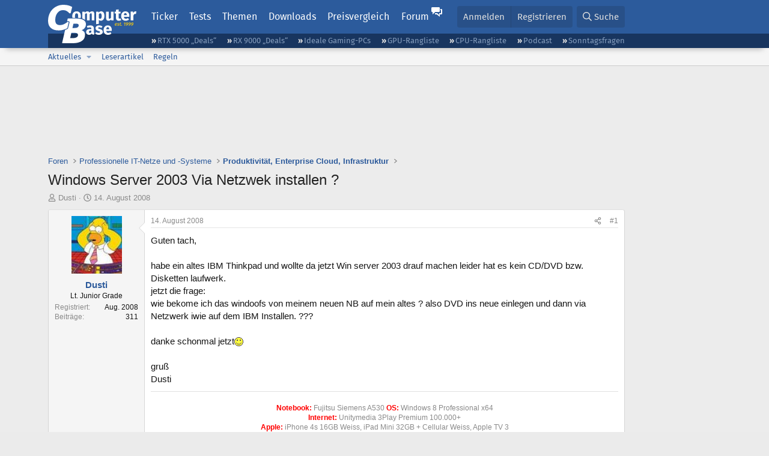

--- FILE ---
content_type: text/html; charset=utf-8
request_url: https://www.computerbase.de/forum/threads/windows-server-2003-via-netzwek-installen.458853/
body_size: 20103
content:
<!DOCTYPE html>
<html id="XF" lang="de-DE" dir="LTR"
	data-xf="2.3"
	data-app="public"
	
	
	data-template="thread_view"
	data-container-key="node-184"
	data-content-key="thread-458853"
	data-logged-in="false"
	data-cookie-prefix="xf_"
	data-csrf="1769068907,dc7bf20e76d6c961f4ee636e79752d26"
	class="has-no-js template-thread_view default-layout"
	>
<head>
	
	
	

	<meta charset="utf-8" />
	<title>Windows Server 2003 Via Netzwek installen ? | ComputerBase Forum</title>
	<link rel="manifest" href="/manifest.json">

	<meta http-equiv="X-UA-Compatible" content="IE=Edge" />
	<meta name="viewport" content="width=device-width, initial-scale=1, viewport-fit=cover">

	
		
			
				<meta name="theme-color" media="(prefers-color-scheme: light)" content="#2c5b9c" />
				<meta name="theme-color" media="(prefers-color-scheme: dark)" content="#121212" />
			
		
	

	<meta name="apple-mobile-web-app-title" content="ComputerBase Forum">
	
		<link rel="apple-touch-icon" href="/apple-touch-icon.png">
		

	
		
		<meta name="description" content="Guten tach,

habe ein altes IBM Thinkpad und wollte da jetzt Win server 2003 drauf machen leider hat es kein CD/DVD bzw. Disketten laufwerk.
jetzt die..." />
		<meta property="og:description" content="Guten tach,

habe ein altes IBM Thinkpad und wollte da jetzt Win server 2003 drauf machen leider hat es kein CD/DVD bzw. Disketten laufwerk.
jetzt die frage: 
wie bekome ich das windoofs von meinem neuen NB auf mein altes ? also DVD ins neue einlegen und dann via Netzwerk iwie auf dem IBM..." />
		<meta property="twitter:description" content="Guten tach,

habe ein altes IBM Thinkpad und wollte da jetzt Win server 2003 drauf machen leider hat es kein CD/DVD bzw. Disketten laufwerk.
jetzt die frage: 
wie bekome ich das windoofs von..." />
	
	
		<meta property="og:url" content="https://www.computerbase.de/forum/threads/windows-server-2003-via-netzwek-installen.458853/" />
	
		<link rel="canonical" href="https://www.computerbase.de/forum/threads/windows-server-2003-via-netzwek-installen.458853/" />
	

	
		
	
	
	<meta property="og:site_name" content="ComputerBase Forum" />


	
	
		
	
	
	<meta property="og:type" content="website" />


	
	
		
	
	
	
		<meta property="og:title" content="Windows Server 2003 Via Netzwek installen ?" />
		<meta property="twitter:title" content="Windows Server 2003 Via Netzwek installen ?" />
	


	
	
	
	
		
	
	
	
		<meta property="og:image" content="https://www.computerbase.de/img/logo-opengraph.png" />
		<meta property="twitter:image" content="https://www.computerbase.de/img/logo-opengraph.png" />
		<meta property="twitter:card" content="summary" />
	


	

	
	
	
		
	
	

	<link rel="stylesheet" href="/forum/css.php?css=public%3Anormalize.css%2Cpublic%3Afa.css%2Cpublic%3Avariations.less%2Cpublic%3Acore.less%2Cpublic%3Aapp.less&amp;s=2&amp;l=2&amp;d=1768818000&amp;k=e270d3b3b8e2930c0e464184c588082ea3954d64" />

	
		<link rel="stylesheet" href="/css/forum.78e4f5e0.css" />
	

	<noscript><link rel="stylesheet" href="/css/noscript.72226d26.css" /></noscript>

	<link rel="stylesheet" href="/forum/css.php?css=public%3Amessage.less&amp;s=2&amp;l=2&amp;d=1768818000&amp;k=bf2505e61251f3fb82d6a6501978d9a12d799b1d" />
<link rel="stylesheet" href="/forum/css.php?css=public%3Ashare_controls.less&amp;s=2&amp;l=2&amp;d=1768818000&amp;k=05f4be69c2b28c86731c3960bcb78392d96244d4" />
<link rel="stylesheet" href="/forum/css.php?css=public%3Astructured_list.less&amp;s=2&amp;l=2&amp;d=1768818000&amp;k=ed0bd0e11eb98f0f1871acc07d04f6e9211c2053" />
<link rel="stylesheet" href="/forum/css.php?css=public%3Aextra.less&amp;s=2&amp;l=2&amp;d=1768818000&amp;k=61acbbd65d8a0f07248901bc140600adb99cc42b" />


	
		<script src="/forum/js/xf/preamble.min.js?_v=d7bc7484"></script>
	

	
	<script src="/forum/js/vendor/vendor-compiled.js?_v=d7bc7484" defer></script>
	<script src="/forum/js/xf/core-compiled.js?_v=d7bc7484" defer></script>

	<script>
		XF.ready(() =>
		{
			XF.extendObject(true, XF.config, {
				// 
				userId: 0,
				enablePush: true,
				pushAppServerKey: 'BGFdJPPXBldsuJSd7i2IHA6zgp+FEZxD2BgS1f1A71ABYSfVI4lAPRPWa1ov1Q9OY+8r6AJD9p4xD42V6mr1Gkw=',
				url: {
					fullBase: 'https://www.computerbase.de/forum/',
					basePath: '/forum/',
					css: '/forum/css.php?css=__SENTINEL__&s=2&l=2&d=1768818000',
					js: '/forum/js/__SENTINEL__?_v=d7bc7484',
					icon: '/forum/data/local/icons/__VARIANT__.svg?v=1768818012#__NAME__',
					iconInline: '/forum/styles/fa/__VARIANT__/__NAME__.svg?v=5.15.3',
					keepAlive: '/forum/login/keep-alive'
				},
				cookie: {
					path: '/',
					domain: '',
					prefix: 'xf_',
					secure: true,
					consentMode: 'disabled',
					consented: ["optional","_third_party"]
				},
				cacheKey: 'f3ed7234243583f554e27d349fe769c5',
				csrf: '1769068907,dc7bf20e76d6c961f4ee636e79752d26',
				js: {"\/forum\/js\/computerbase\/geizhals-tooltip.js?20181113&_v=d7bc7484":true,"\/forum\/js\/computerbase\/core.js?20250103&_v=d7bc7484":true},
				fullJs: false,
				css: {"public:message.less":true,"public:share_controls.less":true,"public:structured_list.less":true,"public:extra.less":true},
				time: {
					now: 1769068907,
					today: 1769036400,
					todayDow: 4,
					tomorrow: 1769122800,
					yesterday: 1768950000,
					week: 1768518000,
					month: 1767222000,
					year: 1767222000
				},
				style: {
					light: 'default',
					dark: 'alternate',
					defaultColorScheme: 'light'
				},
				borderSizeFeature: '3px',
				fontAwesomeWeight: 'r',
				enableRtnProtect: true,
				
				enableFormSubmitSticky: true,
				imageOptimization: '0',
				imageOptimizationQuality: 0.85,
				uploadMaxFilesize: 67108864,
				uploadMaxWidth: 3840,
				uploadMaxHeight: 0,
				allowedVideoExtensions: ["m4v","mov","mp4","mp4v","mpeg","mpg","ogv","webm"],
				allowedAudioExtensions: ["m4a","mp3","opus","ogg","wav"],
				shortcodeToEmoji: true,
				visitorCounts: {
					conversations_unread: '0',
					alerts_unviewed: '0',
					total_unread: '0',
					title_count: true,
					icon_indicator: true
				},
				jsMt: {"xf\/action.js":"6fef5b59","xf\/embed.js":"aedcc1b7","xf\/form.js":"aedcc1b7","xf\/structure.js":"6fef5b59","xf\/tooltip.js":"aedcc1b7"},
				jsState: {},
				publicMetadataLogoUrl: 'https://www.computerbase.de/img/logo-opengraph.png',
				publicPushBadgeUrl: 'https://www.computerbase.de/forum/styles/default/xenforo/bell.png'
			})

			XF.extendObject(XF.phrases, {
				// 
				date_x_at_time_y:     "{date} um {time}",
				day_x_at_time_y:      "{day} um {time}",
				yesterday_at_x:       "Gestern um {time}",
				x_minutes_ago:        "Vor {minutes} Minuten",
				one_minute_ago:       "vor 1 Minute",
				a_moment_ago:         "Gerade eben",
				today_at_x:           "Heute um {time}",
				in_a_moment:          "In einem Moment",
				in_a_minute:          "In einer Minute",
				in_x_minutes:         "In {minutes} Minute(n)",
				later_today_at_x:     "heute um {time}",
				tomorrow_at_x:        "Morgen um {time}",
				short_date_x_minutes: "{minutes}m",
				short_date_x_hours:   "{hours}h",
				short_date_x_days:    "{days}d",

				day0: "Sonntag",
				day1: "Montag",
				day2: "Dienstag",
				day3: "Mittwoch",
				day4: "Donnerstag",
				day5: "Freitag",
				day6: "Samstag",

				dayShort0: "So",
				dayShort1: "Mo",
				dayShort2: "Di",
				dayShort3: "Mi",
				dayShort4: "Do",
				dayShort5: "Fr",
				dayShort6: "Sa",

				month0: "Januar",
				month1: "Februar",
				month2: "März",
				month3: "April",
				month4: "Mai",
				month5: "Juni",
				month6: "Juli",
				month7: "August",
				month8: "September",
				month9: "Oktober",
				month10: "November",
				month11: "Dezember",

				active_user_changed_reload_page: "Der aktive Benutzer hat sich geändert. Lade die Seite für die neueste Version neu.",
				server_did_not_respond_in_time_try_again: "Der Server hat nicht rechtzeitig geantwortet. Bitte versuche es erneut.",
				oops_we_ran_into_some_problems: "Oops! Wir sind auf ein Problem gestoßen.",
				oops_we_ran_into_some_problems_more_details_console: "Oops! Wir sind auf ein Problem gestoßen. Bitte versuche es später noch einmal. Weitere Fehlerdetails findest du in der Browserkonsole.",
				file_too_large_to_upload: "Die Datei ist zu groß, um hochgeladen zu werden.",
				uploaded_file_is_too_large_for_server_to_process: "Die hochgeladene Datei ist zu groß, als dass der Server sie verarbeiten könnte.",
				files_being_uploaded_are_you_sure: "Die Dateien werden noch immer hochgeladen. Bist du sicher, dass du dieses Formular abschicken möchtest?",
				attach: "Dateien anhängen",
				rich_text_box: "Rich-Text-Feld",
				close: "Schließen",
				link_copied_to_clipboard: "Link in die Zwischenablage kopiert.",
				text_copied_to_clipboard: "Text wurde in die Zwischenablage kopiert.",
				loading: "Laden…",
				you_have_exceeded_maximum_number_of_selectable_items: "Du hast die maximale Anzahl der auswählbaren Elemente überschritten.",

				processing: "Verarbeitung",
				'processing...': "Verarbeitung…",

				showing_x_of_y_items: "Anzeige von {count} von {total} Element(en)",
				showing_all_items: "Anzeige aller Elemente",
				no_items_to_display: "Keine anzuzeigenden Einträge",

				number_button_up: "Erhöhen",
				number_button_down: "Verringern",

				push_enable_notification_title: "Push-Benachrichtigungen erfolgreich für ComputerBase Forum aktiviert",
				push_enable_notification_body: "Danke für das Einschalten der Push-Benachrichtigungen!",

				pull_down_to_refresh: "Nach unten ziehen zum Aktualisieren",
				release_to_refresh: "Loslassen zum Aktualisieren",
				refreshing: "Aktualisieren…"
			})
		})
	</script>

	<script src="/forum/js/computerbase/geizhals-tooltip.js?20181113&amp;_v=d7bc7484" defer></script>
<script src="/forum/js/computerbase/core.js?20250103&amp;_v=d7bc7484" defer></script>



	<link rel="manifest" href="/manifest.json">

	
		<link rel="icon" href="/favicon.ico" sizes="32x32" />
		<link rel="icon" href="/favicon.svg" type="image/svg+xml">
	

	
</head>
<body data-template="thread_view">



	

	

	
	

	
		

	<header class="header-wrapper" id="top">
		<div class="block1 header" data-xf-init="sticky-header">
			<a href="#content" class="skip-link">Zum Inhalt</a>

			<div class="header-row">
				<a href="/" class="homepage-link">
					

	

	
		
		

		
	
		
		

		
	

	

	<picture data-variations="{&quot;default&quot;:{&quot;1&quot;:&quot;\/img\/logo-est1999.svg&quot;,&quot;2&quot;:null},&quot;alternate&quot;:{&quot;1&quot;:&quot;\/img\/logo-est1999-orange.svg&quot;,&quot;2&quot;:null}}">
		
		
		

		
			
			
			

			
				<source srcset="/img/logo-est1999-orange.svg" media="(prefers-color-scheme: dark)" />
			
		

		<img src="/img/logo-est1999.svg"  width="147" height="64" alt="ComputerBase"  />
	</picture>


				</a>

				<a href="#navigation" class="mainmenu-button js-toggle-button js-menu-button" data-toggle-method="css">Menü</a>

				<div class="mainmenu-panel" id="navigation">
					<nav class="mainmenu-nav">
						<ul>
							<li><a href="/news/" class="mainmenu__a">Ticker</a></li>
							<li><a href="/artikel/" class="mainmenu__a">Tests</a></li>
							<li><a href="/thema/" class="mainmenu__a mainmenu__a--tags js-toggle-button js-menu-button" data-controls="tags-menu" data-toggle-method="css">Themen</a></li>
							<li><a href="/downloads/" class="mainmenu__a">Downloads</a></li>
							<li><a href="/preisvergleich/" class="mainmenu__a">Preisvergleich</a></li>
							<li><a href="/forum/" class="mainmenu__a mainmenu__a--forum mainmenu__a--selected js-active-menu">Forum</a></li>
						</ul>
					</nav>

					<ul class="tags-menu" id="tags-menu">
	<li><a href="/news/apps/" class="tags-menu__a">Apps</a></li>
<li><a href="/news/arbeitsspeicher/" class="tags-menu__a">Arbeitsspeicher</a></li>
<li><a href="/news/audio-video-foto/" class="tags-menu__a">Audio/Video/Foto</a></li>
<li><a href="/news/betriebssysteme/" class="tags-menu__a">Betriebssysteme</a></li>
<li><a href="/news/gaming/" class="tags-menu__a">Gaming</a></li>
<li><a href="/news/gehaeuse/" class="tags-menu__a">Gehäuse</a></li>
<li><a href="/news/grafikkarten/" class="tags-menu__a">Grafikkarten</a></li>
<li><a href="/news/in-eigener-sache/" class="tags-menu__a">In eigener Sache</a></li>
<li><a href="/news/internet/" class="tags-menu__a">Internet</a></li>
<li><a href="/news/kuehlung/" class="tags-menu__a">Kühlung</a></li>
<li><a href="/news/mainboards/" class="tags-menu__a">Mainboards</a></li>
<li><a href="/news/maeuse/" class="tags-menu__a">Mäuse</a></li>
<li><a href="/news/mobilitaet/" class="tags-menu__a">Mobilität</a></li>
<li><a href="/news/monitore/" class="tags-menu__a">Monitore</a></li>
<li><a href="/news/netzpolitik/" class="tags-menu__a">Netzpolitik</a></li>
<li><a href="/news/netzteile/" class="tags-menu__a">Netzteile</a></li>
<li><a href="/news/notebooks/" class="tags-menu__a">Notebooks</a></li>
<li><a href="/news/pc-systeme/" class="tags-menu__a">PC-Systeme</a></li>
<li><a href="/news/prozessoren/" class="tags-menu__a">Prozessoren</a></li>
<li><a href="/news/smart-home/" class="tags-menu__a">Smart Home</a></li>
<li><a href="/news/smartphones/" class="tags-menu__a">Smartphones</a></li>
<li><a href="/news/storage/" class="tags-menu__a">Storage</a></li>
<li><a href="/news/tablets/" class="tags-menu__a">Tablets</a></li>
<li><a href="/news/tastaturen/" class="tags-menu__a">Tastaturen</a></li>
<li><a href="/news/wearables/" class="tags-menu__a">Wearables</a></li>
<li><a href="/news/wirtschaft/" class="tags-menu__a">Wirtschaft</a></li>

						<li><a href="/thema/" class="tags-menu__a tags-menu__a--all">Alle Themen</a></li>
					</ul>
				</div>

				

				<div class="headermeta headermeta--forum p-nav p-nav-opposite">
					<div class="p-navgroup p-account p-navgroup--guest">
						
							<a href="/forum/login/" class="p-navgroup-link p-navgroup-link--textual p-navgroup-link--logIn"
								data-xf-click="overlay" data-follow-redirects="on">
								<span class="p-navgroup-linkText">Anmelden</span>
							</a>
							
								<a href="/forum/register/" class="p-navgroup-link p-navgroup-link--textual p-navgroup-link--register"
									data-xf-click="overlay" data-follow-redirects="on">
									<span class="p-navgroup-linkText">Registrieren</span>
								</a>
							
						
					</div>

					<div class="p-navgroup p-discovery">
						<a href="/forum/whats-new/"
							class="p-navgroup-link p-navgroup-link--iconic p-navgroup-link--whatsnew"
							aria-label="Aktuelles"
							title="Aktuelles">
							<i aria-hidden="true"></i>
							<span class="p-navgroup-linkText">Aktuelles</span>
						</a>

						
							<a href="/forum/search/?type=post"
								class="p-navgroup-link p-navgroup-link--iconic p-navgroup-link--search"
								data-xf-click="menu"
								data-xf-key="/"
								aria-label="Suche"
								aria-expanded="false"
								aria-haspopup="true"
								title="Suche">
								<i aria-hidden="true"></i>
								<span class="p-navgroup-linkText">Suche</span>
							</a>
							<div class="menu menu--structural menu--wide" data-menu="menu" aria-hidden="true">
								<form action="/forum/search/search" method="post"
									class="menu-content"
									data-xf-init="quick-search">

									<h3 class="menu-header">Suche</h3>
									
									<div class="menu-row">
										
											<div class="inputGroup inputGroup--joined">
												<input type="text" class="input" data-xf-init="search-auto-complete" name="keywords" data-acurl="/forum/search/auto-complete" placeholder="Suche…" aria-label="Suche" data-menu-autofocus="true" />
												
			<select name="constraints" class="js-quickSearch-constraint input" aria-label="Suchen in">
				<option value="">Überall</option>
<option value="{&quot;search_type&quot;:&quot;post&quot;}">Themen</option>
<option value="{&quot;search_type&quot;:&quot;post&quot;,&quot;c&quot;:{&quot;nodes&quot;:[184],&quot;child_nodes&quot;:1}}">Dieses Forum</option>
<option value="{&quot;search_type&quot;:&quot;post&quot;,&quot;c&quot;:{&quot;thread&quot;:458853}}">Dieses Thema</option>

			</select>
		
											</div>
										
									</div>

									
									<div class="menu-row">
										<label class="iconic"><input type="checkbox"  name="c[title_only]" value="1" /><i aria-hidden="true"></i><span class="iconic-label">Nur Titel durchsuchen</span></label>

									</div>
									<div class="menu-row menu-row--search">
										<div class="inputGroup">
											Sortieren nach:
											
			<ul class="inputChoices">
				<li class="inputChoices-choice"><label class="iconic  iconic--radio"><input type="radio" name="order" value="relevance" checked="checked" /><i aria-hidden="true"></i><span class="iconic-label">Relevanz</span></label></li>
<li class="inputChoices-choice"><label class="iconic  iconic--radio"><input type="radio" name="order" value="date" /><i aria-hidden="true"></i><span class="iconic-label">Datum</span></label></li>

			</ul>
		
										</div>
									</div>
									
									<div class="menu-row">
										<div class="inputGroup">
											<span class="inputGroup-text" id="ctrl_search_menu_by_member">Von:</span>
											<input type="text" class="input" name="c[users]" data-xf-init="auto-complete" placeholder="Mitglied" aria-labelledby="ctrl_search_menu_by_member" />
										</div>
									</div>
									<div class="menu-footer">
									<span class="menu-footer-controls">
										<button type="submit" class="button button--icon button--icon--search button--primary"><i class="fa--xf far fa-search "><svg xmlns="http://www.w3.org/2000/svg" role="img" aria-hidden="true" ><use href="/forum/data/local/icons/regular.svg?v=1768818012#search"></use></svg></i><span class="button-text">Suche</span></button>
										<button type="submit" class="button " name="from_search_menu"><span class="button-text">Erweiterte Suche…</span></button>
									</span>
									</div>

									<input type="hidden" name="_xfToken" value="1769068907,dc7bf20e76d6c961f4ee636e79752d26" />
								</form>
							</div>
						
					</div>
				</div>

				
			</div>
		</div>
		<div class="block1 subheader">
			<div class="header-row">
				<div class="tagnav">
					<ul class="tagnav__ul">
		<li class="tagnav__li"><a href="/news/grafikkarten/verfuegbarkeit-und-preise-geforce-rtx-5090-und-5080-ab-heute-im-handel-erhaeltlich.91203/" class="tagnav__a">RTX 5000 „Deals“</a></li>
<li class="tagnav__li"><a href="/news/grafikkarten/verfuegbarkeit-und-preise-hier-gibt-es-amd-radeon-rx-9070-xt-und-rx-9070-zu-kaufen.91631/" class="tagnav__a">RX 9000 „Deals“</a></li>
<li class="tagnav__li"><a href="/forum/threads/der-ideale-gaming-pc-spiele-pc-selbst-zusammenstellen.215394/" class="tagnav__a">Ideale Gaming-PCs</a></li>
<li class="tagnav__li"><a href="/artikel/grafikkarten/rangliste.2487/" class="tagnav__a">GPU-Rangliste</a></li>
<li class="tagnav__li"><a href="/artikel/prozessoren/rangliste.89909/" class="tagnav__a">CPU-Rangliste</a></li>
<li class="tagnav__li"><a href="/news/cb-funk/" class="tagnav__a">Podcast</a></li>
<li class="tagnav__li"><a href="/news/sonntagsfrage/" class="tagnav__a">Sonntagsfragen</a></li>

					</ul>
				</div>
			</div>
		</div>
	</header>
	
		
		<div class="block1 block1--forum-nav"><div class="row row--forum-nav js-submenu">

		
			<div class="p-sectionLinks">
				<div class="p-sectionLinks-inner hScroller" data-xf-init="h-scroller">
					<div class="hScroller-scroll">
						<ul class="p-sectionLinks-list">
							
								<li>
									
	<div class="p-navEl " data-has-children="true">
	

		
	
	<a href="/forum/whats-new/posts/"
	class="p-navEl-link p-navEl-link--splitMenu "
	
	
	data-nav-id="whatsNew">Aktuelles</a>


		<a data-xf-key="alt+1"
			data-xf-click="menu"
			data-menu-pos-ref="< .p-navEl"
			class="p-navEl-splitTrigger"
			role="button"
			tabindex="0"
			aria-label="Toggle erweitert"
			aria-expanded="false"
			aria-haspopup="true"></a>

		
	
		<div class="menu menu--structural" data-menu="menu" aria-hidden="true">
			<div class="menu-content">
				
					
	
	
	<a href="/forum/featured/"
	class="menu-linkRow u-indentDepth0 js-offCanvasCopy "
	
	
	data-nav-id="featured">Empfohlene Inhalte</a>

	

				
					
	
	
	<a href="/forum/whats-new/posts/"
	class="menu-linkRow u-indentDepth0 js-offCanvasCopy "
	
	
	data-nav-id="whatsNewPosts">Neue Beiträge</a>

	

				
					
	
	
	<a href="/forum/whats-new/latest-activity"
	class="menu-linkRow u-indentDepth0 js-offCanvasCopy "
	
	
	data-nav-id="latestActivity">Neueste Aktivitäten</a>

	

				
			</div>
		</div>
	
	</div>

								</li>
							
								<li>
									
	<div class="p-navEl " >
	

		
	
	<a href="/forum/leserartikel/"
	class="p-navEl-link "
	
	data-xf-key="alt+2"
	data-nav-id="forumarticle">Leserartikel</a>


		

		
	
	</div>

								</li>
							
								<li>
									
	<div class="p-navEl " >
	

		
	
	<a href="/forum/help/terms/"
	class="p-navEl-link "
	
	data-xf-key="alt+3"
	data-nav-id="rules">Regeln</a>


		

		
	
	</div>

								</li>
							

							
							
							
						</ul>
					</div>
				</div>
			</div>
			

		</div></div>
	
	

	<div class="offCanvasMenu offCanvasMenu--nav js-headerOffCanvasMenu" data-menu="menu" aria-hidden="true" data-ocm-builder="navigation">
		<div class="offCanvasMenu-backdrop" data-menu-close="true"></div>
		<div class="offCanvasMenu-content">
			<div class="offCanvasMenu-header">
				Menü
				<a class="offCanvasMenu-closer" data-menu-close="true" role="button" tabindex="0" aria-label="Schließen"></a>
			</div>
			
				<div class="p-offCanvasRegisterLink">
					<div class="offCanvasMenu-linkHolder">
						<a href="/forum/login/" class="offCanvasMenu-link" data-xf-click="overlay" data-menu-close="true">
							Anmelden
						</a>
					</div>
					<hr class="offCanvasMenu-separator" />
					
						<div class="offCanvasMenu-linkHolder">
							<a href="/forum/register/" class="offCanvasMenu-link" data-xf-click="overlay" data-menu-close="true">
								Registrieren
							</a>
						</div>
						<hr class="offCanvasMenu-separator" />
					
				</div>
			
			<div class="js-offCanvasNavTarget"></div>
			<div class="offCanvasMenu-installBanner js-installPromptContainer" style="display: none;" data-xf-init="install-prompt">
				<div class="offCanvasMenu-installBanner-header">App installieren</div>
				<button type="button" class="button js-installPromptButton"><span class="button-text">Installieren</span></button>
				<template class="js-installTemplateIOS">
					<div class="js-installTemplateContent">
						<div class="overlay-title">So wird die App in iOS installiert</div>
						<div class="block-body">
							<div class="block-row">
								<p>
									Folge dem Video um zu sehen, wie unsere Website als Web-App auf dem Startbildschirm installiert werden kann.
								</p>
								<p style="text-align: center">
									<video src="/forum/styles/default/xenforo/add_to_home.mp4"
										width="280" height="480" autoplay loop muted playsinline></video>
								</p>
								<p>
									<small><strong>Anmerkung:</strong> Diese Funktion ist in einigen Browsern möglicherweise nicht verfügbar.</small>
								</p>
							</div>
						</div>
					</div>
				</template>
			</div>
		</div>
	</div>

	<main class="main main--forum" id="content">
		

		

		
			<div class="block1 block1--forum block1--banner" aria-hidden="true">
				<div class="row row--padding-0 row--forum">
					<div class="adbox adbox-topbanner adbox--with-label" data-slot="topbanner"><div class="adbox__container"><noscript><iframe src="/api/ads?name=noscript&amp;format=728x90" width="728" height="90"></iframe></noscript></div></div>
				</div>
			</div>
		

		
			<div class="block1 block1--forum block1--skyscraper" aria-hidden="true">
				<div class="row row--padding-0 row--forum">
					<div class="adbox adbox-skyscraper-right" data-slot="skyscraper-right"><div class="adbox__container"><noscript><iframe src="/api/ads?name=noscript&amp;format=160x600" width="160" height="600"></iframe></noscript></div></div>
					<div class="adbox adbox-skyscraper-left" data-slot="skyscraper-left"><div class="adbox__container"><noscript><iframe src="/api/ads?name=noscript&amp;format=160x600" width="160" height="600"></iframe></noscript></div></div>
				</div>
			</div>
		

		<div class="block1 block1--forum"><div class="row row--padding-2 row--forum">
			<!--XF:EXTRA_OUTPUT-->

			

			

			
			
	
		<ul class="p-breadcrumbs "
			itemscope itemtype="https://schema.org/BreadcrumbList">
			
				

				
				

				
					
					
	<li itemprop="itemListElement" itemscope itemtype="https://schema.org/ListItem">
		<a href="/forum/" itemprop="item">
			<span itemprop="name">Foren</span>
		</a>
		<meta itemprop="position" content="1" />
	</li>

				

				
				
					
					
	<li itemprop="itemListElement" itemscope itemtype="https://schema.org/ListItem">
		<a href="/forum/#professionelle-it-netze-und-systeme.245" itemprop="item">
			<span itemprop="name">Professionelle IT-Netze und -Systeme</span>
		</a>
		<meta itemprop="position" content="2" />
	</li>

				
					
					
	<li itemprop="itemListElement" itemscope itemtype="https://schema.org/ListItem">
		<a href="/forum/forums/produktivitaet-enterprise-cloud-infrastruktur.184/" itemprop="item">
			<span itemprop="name">Produktivität, Enterprise Cloud, Infrastruktur</span>
		</a>
		<meta itemprop="position" content="3" />
	</li>

				
			
		</ul>
	

			

			
	<noscript class="js-jsWarning"><div class="blockMessage blockMessage--important blockMessage--iconic u-noJsOnly">JavaScript ist deaktiviert. Für eine bessere Darstellung aktiviere bitte JavaScript in deinem Browser, bevor du fortfährst.</div></noscript>

			
	<div class="blockMessage blockMessage--important blockMessage--iconic js-browserWarning" style="display: none">Du verwendest einen veralteten Browser. Es ist möglich, dass diese oder andere Websites nicht korrekt angezeigt werden.<br />Du solltest ein Upgrade durchführen oder einen <a href="https://www.google.com/chrome/browser/" target="_blank">alternativen Browser</a> verwenden.</div>


			
				<div class="p-body-header">
					
						
							<div class="p-title ">
								
									
										<h1 class="p-title-value">Windows Server 2003 Via Netzwek installen ?</h1>
									
									
								
							</div>
						

						
							<div class="p-description">
	<ul class="listInline listInline--bullet">
		<li>
			<i class="fa--xf far fa-user "><svg xmlns="http://www.w3.org/2000/svg" role="img" ><title>Ersteller</title><use href="/forum/data/local/icons/regular.svg?v=1768818012#user"></use></svg></i>
			<span class="u-srOnly">Ersteller</span>

			<a href="/forum/members/dusti.383871/" class="username  u-concealed" dir="auto" data-user-id="383871" data-xf-init="member-tooltip">Dusti</a>
		</li>
		<li>
			<i class="fa--xf far fa-clock "><svg xmlns="http://www.w3.org/2000/svg" role="img" ><title>Erstellt am</title><use href="/forum/data/local/icons/regular.svg?v=1768818012#clock"></use></svg></i>
			<span class="u-srOnly">Erstellt am</span>

			<a href="/forum/threads/windows-server-2003-via-netzwek-installen.458853/" class="u-concealed"><time  class="u-dt" dir="auto" datetime="2008-08-14T19:46:17+0200" data-timestamp="1218735977" data-date="14. August 2008" data-time="19:46" data-short="Aug. &#039;08" title="14. August 2008 um 19:46">14. August 2008</time></a>
		</li>
		
		
		
	</ul>
</div>
						
					
				</div>
			

			<div class="p-body-main  ">
				
				<div class="p-body-contentCol"></div>
				

				

				<div class="p-body-content">
					
					<div class="p-body-pageContent">











	
	
	
		
	
	
	


	
	
	
		
	
	
	


	
	
		
	
	
	


	
	



	












	

	
		
	



















<div class="block block--messages" data-xf-init="" data-type="post" data-href="/forum/inline-mod/" data-search-target="*">

	<span class="u-anchorTarget" id="posts"></span>

	
		
	

	

	<div class="block-outer"></div>

	

	
		
	<div class="block-outer js-threadStatusField"></div>

	

	<div class="block-container lbContainer"
		data-xf-init="lightbox select-to-quote"
		data-message-selector=".js-post"
		data-lb-id="thread-458853"
		data-lb-universal="0">

		<div class="block-body js-replyNewMessageContainer">
			
				
				

					

					
						

	
	

	

	
	<article class="message message--post js-post js-inlineModContainer  "
		data-author="Dusti"
		data-content="post-4658328"
		id="js-post-4658328"
		>

		

		<span class="u-anchorTarget" id="post-4658328"></span>

		
			<div class="message-inner">
				
					<div class="message-cell message-cell--user">
						
						

	<section class="message-user"
		
		
		>

		

		
		<div class="message-avatar ">
			<div class="message-avatar-wrapper">
				<a href="/forum/members/dusti.383871/" class="avatar avatar--m" data-user-id="383871" data-xf-init="member-tooltip">
			<img src="https://pics.computerbase.de/forum/avatars/m/383/383871.jpg?1401697148"  alt="Dusti" class="avatar-u383871-m" width="96" height="96" loading="lazy" /> 
		</a>
				
			</div>
		</div>
		
		<div class="message-userDetails">
			<h4 class="message-name"><a href="/forum/members/dusti.383871/" class="username " dir="auto" data-user-id="383871" data-xf-init="member-tooltip">Dusti</a></h4>
			
			<h5 class="userTitle message-userTitle" dir="auto">Lt. Junior Grade</h5>
			<div class="message-userTitle message-threadStarter"></div>
			
			
			
		</div>
		
			
			
				<div class="message-userExtras">
				
					
						<dl class="pairs pairs--justified">
							<dt>Registriert</dt>
							<dd>Aug. 2008</dd>
						</dl>
					
					
						<dl class="pairs pairs--justified">
							<dt>Beiträge</dt>
							<dd>311</dd>
						</dl>
					
					
					
					
					
					
					
					
					
				
				</div>
			
		
		<span class="message-userArrow"></span>
	</section>

					</div>
				

				
					<div class="message-cell message-cell--main">
					
						<div class="message-main js-quickEditTarget">

							
								

	

	<header class="message-attribution message-attribution--split">
		<ul class="message-attribution-main listInline ">
			
			
			<li class="u-concealed">
				<a href="#post-4658328" >
					<time  class="u-dt" dir="auto" datetime="2008-08-14T19:46:17+0200" data-timestamp="1218735977" data-date="14. August 2008" data-time="19:46" data-short="Aug. &#039;08" title="14. August 2008 um 19:46">14. August 2008</time>
				</a>
			</li>
			
		</ul>

		<ul class="message-attribution-opposite message-attribution-opposite--list ">
			
			<li>
				
				<a href="#post-4658328"
					class="message-attribution-gadget"
					data-xf-init="share-tooltip"
					data-href="/forum/posts/4658328/share"
					aria-label="Teilen">
					<i class="fa--xf far fa-share-alt "><svg xmlns="http://www.w3.org/2000/svg" role="img" aria-hidden="true" ><use href="/forum/data/local/icons/regular.svg?v=1768818012#share-alt"></use></svg></i>
				</a>
			</li>
			
				<li class="u-hidden js-embedCopy">
					
	<a href="javascript:"
		data-xf-init="copy-to-clipboard"
		data-copy-text="&lt;div class=&quot;js-xf-embed&quot; data-url=&quot;https://www.computerbase.de/forum&quot; data-content=&quot;post-4658328&quot;&gt;&lt;/div&gt;&lt;script defer src=&quot;https://www.computerbase.de/forum/js/xf/external_embed.js?_v=d7bc7484&quot;&gt;&lt;/script&gt;"
		data-success="Einbettungscode HTML in die Zwischenablage kopiert."
		class="">
		<i class="fa--xf far fa-code "><svg xmlns="http://www.w3.org/2000/svg" role="img" aria-hidden="true" ><use href="/forum/data/local/icons/regular.svg?v=1768818012#code"></use></svg></i>
	</a>

				</li>
			
			
			
				<li>
					
					<a href="#post-4658328">
						#1
					</a>
				</li>
			
		</ul>
	</header>

							

							<div class="message-content js-messageContent">
							

								
									
	
	
	

								

								
									
	

	<div class="message-userContent lbContainer js-lbContainer "
		data-lb-id="post-4658328"
		data-lb-caption-desc="Dusti &middot; 14. August 2008 um 19:46">

		
			

	
	
		
	

	
		
	

		

		<article class="message-body js-selectToQuote">
			
				
			

			<div >
				
					<div class="bbWrapper">Guten tach,<br />
<br />
habe ein altes IBM Thinkpad und wollte da jetzt Win server 2003 drauf machen leider hat es kein CD/DVD bzw. Disketten laufwerk.<br />
jetzt die frage: <br />
wie bekome ich das windoofs von meinem neuen NB auf mein altes ? also DVD ins neue einlegen und dann via Netzwerk iwie auf dem IBM Installen. ???<br />
<br />
danke schonmal jetzt<img src="/forum/styles/smilies/smile.gif" srcset="/forum/styles/smilies/smile.gif 1x, /forum/styles/smilies/smile_2x.gif 2x, /forum/styles/smilies/smile_3x.gif 3x, /forum/styles/smilies/smile_4x.gif 4x" width="15" height="15" class="smilie" loading="lazy" alt=":)" title="Lächeln    :)" data-shortname=":)" /><br />
<br />
gruß<br />
Dusti</div>
				
			</div>

			<div class="js-selectToQuoteEnd">&nbsp;</div>
			
				
			
		</article>

		
			

	
	
		
	

	
		
	

		

		
	</div>

								

								
									
	

	

								

								
									
	
		
			<aside class="message-signature">
			
				<div class="bbWrapper"><div style="text-align: center"><br />
<b><span style="color: Red">Notebook: </span></b>Fujitsu Siemens A530 <b><span style="color: Red">OS: </span></b>Windows 8 Professional x64 <br />
<b><span style="color: Red">Internet: </span></b>Unitymedia 3Play Premium 100.000+ <br />
<b><span style="color: Red">Apple: </span></b>iPhone 4s 16GB Weiss, iPad Mini 32GB + Cellular Weiss, Apple TV 3<br />
<a href="http://www.sysprofile.de/id73382" target="_blank" class="link link--external" rel="nofollow ugc noopener"><span style="font-family: 'Comic Sans MS'">Sysprofile</span></a>&lt;- Alter Gaming Rechner<br />&#8203;</div></div>
			
			</aside>
		
	

								

							
							</div>

							
								
	

	<footer class="message-footer">
		

		

		<div class="reactionsBar js-reactionsList ">
			
		</div>

		<div class="js-historyTarget message-historyTarget toggleTarget" data-href="trigger-href"></div>
	</footer>

							
						</div>

					
					</div>
				
			</div>
		
	</article>

	
	

					

					

					
					
						
							<article class="message message--post postbit-ad ">
								<div class="message-inner">
									<div class="message-cell message-cell--user postbit-ad__cell">
										<div class="ad-label u-smaller u-dimmed"></div>
									</div>
									<div class="message-cell message-cell--main postbit-ad__main">
										
											
											<div class="adbox adbox-rectangle adbox--with-label" data-slot="forum-content-1"><div class="adbox__container"><noscript><iframe src="/api/ads?name=noscript&amp;format=300x250" width="300" height="250"></iframe></noscript></div></div>
										
									</div>
								</div>
							</article>
						
					
				

					

					
						

	
	

	

	
	<article class="message message--post js-post js-inlineModContainer  "
		data-author="X1800er"
		data-content="post-4658466"
		id="js-post-4658466"
		itemscope itemtype="https://schema.org/Comment" itemid="https://www.computerbase.de/forum/posts/4658466/">

		
			<meta itemprop="parentItem" itemscope itemid="https://www.computerbase.de/forum/threads/windows-server-2003-via-netzwek-installen.458853/" />
			<meta itemprop="name" content="Beitrag #2" />
		

		<span class="u-anchorTarget" id="post-4658466"></span>

		
			<div class="message-inner">
				
					<div class="message-cell message-cell--user">
						
						

	<section class="message-user"
		itemprop="author"
		itemscope itemtype="https://schema.org/Person"
		>

		

		
		<div class="message-avatar ">
			<div class="message-avatar-wrapper">
				<span class="avatar avatar--m avatar--default avatar--default--dynamic" data-user-id="0" style="background-color: #a36629; color: #e6bf99" title="X1800er">
			<span class="avatar-u0-m" role="img" aria-label="X1800er">X</span> 
		</span>
				
			</div>
		</div>
		
		<div class="message-userDetails">
			<h4 class="message-name"><span class="username " dir="auto" data-user-id="0"><span itemprop="name">X1800er</span></span></h4>
			
			<h5 class="userTitle message-userTitle" dir="auto" itemprop="jobTitle">Gast</h5>
			<div class="message-userTitle message-threadStarter"></div>
			
			
			
		</div>
		
		<span class="message-userArrow"></span>
	</section>

					</div>
				

				
					<div class="message-cell message-cell--main">
					
						<div class="message-main js-quickEditTarget">

							
								

	

	<header class="message-attribution message-attribution--split">
		<ul class="message-attribution-main listInline ">
			
			
			<li class="u-concealed">
				<a href="#post-4658466" itemprop="url">
					<time  class="u-dt" dir="auto" datetime="2008-08-14T20:17:24+0200" data-timestamp="1218737844" data-date="14. August 2008" data-time="20:17" data-short="Aug. &#039;08" title="14. August 2008 um 20:17" itemprop="datePublished">14. August 2008</time>
				</a>
			</li>
			
		</ul>

		<ul class="message-attribution-opposite message-attribution-opposite--list ">
			
			<li>
				
				<a href="#post-4658466"
					class="message-attribution-gadget"
					data-xf-init="share-tooltip"
					data-href="/forum/posts/4658466/share"
					aria-label="Teilen">
					<i class="fa--xf far fa-share-alt "><svg xmlns="http://www.w3.org/2000/svg" role="img" aria-hidden="true" ><use href="/forum/data/local/icons/regular.svg?v=1768818012#share-alt"></use></svg></i>
				</a>
			</li>
			
				<li class="u-hidden js-embedCopy">
					
	<a href="javascript:"
		data-xf-init="copy-to-clipboard"
		data-copy-text="&lt;div class=&quot;js-xf-embed&quot; data-url=&quot;https://www.computerbase.de/forum&quot; data-content=&quot;post-4658466&quot;&gt;&lt;/div&gt;&lt;script defer src=&quot;https://www.computerbase.de/forum/js/xf/external_embed.js?_v=d7bc7484&quot;&gt;&lt;/script&gt;"
		data-success="Einbettungscode HTML in die Zwischenablage kopiert."
		class="">
		<i class="fa--xf far fa-code "><svg xmlns="http://www.w3.org/2000/svg" role="img" aria-hidden="true" ><use href="/forum/data/local/icons/regular.svg?v=1768818012#code"></use></svg></i>
	</a>

				</li>
			
			
			
				<li>
					
					<a href="#post-4658466">
						#2
					</a>
				</li>
			
		</ul>
	</header>

							

							<div class="message-content js-messageContent">
							

								
									
	
	
	

								

								
									
	

	<div class="message-userContent lbContainer js-lbContainer "
		data-lb-id="post-4658466"
		data-lb-caption-desc="X1800er &middot; 14. August 2008 um 20:17">

		

		<article class="message-body js-selectToQuote">
			
				
			

			<div itemprop="text">
				
					<div class="bbWrapper">Es gibt hier im Forum ein TUT. Aber ich würde das auch gerne mal leichter hören.<br />
Muss morgen nen Win Server 2003 installen, kann aber auch nur ohne CD-Laufwerk<br />
installieren. Ich glaube, man kann doch die CD auf die Festplatte kopieren, aber dann<br />
würde er es ja auf sich selber installieren?<br />
<br />
Liebe Grüße</div>
				
			</div>

			<div class="js-selectToQuoteEnd">&nbsp;</div>
			
				
			
		</article>

		

		
	</div>

								

								
									
	

	

								

								
									
	

								

							
							</div>

							
								
	

	<footer class="message-footer">
		
			<div class="message-microdata" itemprop="interactionStatistic" itemtype="https://schema.org/InteractionCounter" itemscope>
				<meta itemprop="userInteractionCount" content="0" />
				<meta itemprop="interactionType" content="https://schema.org/LikeAction" />
			</div>
		

		

		<div class="reactionsBar js-reactionsList ">
			
		</div>

		<div class="js-historyTarget message-historyTarget toggleTarget" data-href="trigger-href"></div>
	</footer>

							
						</div>

					
					</div>
				
			</div>
		
	</article>

	
	

					

					

					
					
				

					

					
						

	
	

	

	
	<article class="message message--post js-post js-inlineModContainer  "
		data-author="Dusti"
		data-content="post-4658554"
		id="js-post-4658554"
		itemscope itemtype="https://schema.org/Comment" itemid="https://www.computerbase.de/forum/posts/4658554/">

		
			<meta itemprop="parentItem" itemscope itemid="https://www.computerbase.de/forum/threads/windows-server-2003-via-netzwek-installen.458853/" />
			<meta itemprop="name" content="Beitrag #3" />
		

		<span class="u-anchorTarget" id="post-4658554"></span>

		
			<div class="message-inner">
				
					<div class="message-cell message-cell--user">
						
						

	<section class="message-user"
		itemprop="author"
		itemscope itemtype="https://schema.org/Person"
		itemid="https://www.computerbase.de/forum/members/dusti.383871/">

		
			<meta itemprop="url" content="https://www.computerbase.de/forum/members/dusti.383871/" />
		

		
		<div class="message-avatar ">
			<div class="message-avatar-wrapper">
				<a href="/forum/members/dusti.383871/" class="avatar avatar--m" data-user-id="383871" data-xf-init="member-tooltip">
			<img src="https://pics.computerbase.de/forum/avatars/m/383/383871.jpg?1401697148"  alt="Dusti" class="avatar-u383871-m" width="96" height="96" loading="lazy" itemprop="image" /> 
		</a>
				
			</div>
		</div>
		
		<div class="message-userDetails">
			<h4 class="message-name"><a href="/forum/members/dusti.383871/" class="username " dir="auto" data-user-id="383871" data-xf-init="member-tooltip"><span itemprop="name">Dusti</span></a></h4>
			
			<h5 class="userTitle message-userTitle" dir="auto" itemprop="jobTitle">Lt. Junior Grade</h5>
			<div class="message-userTitle message-threadStarter">Ersteller dieses Themas</div>
			
			
			
		</div>
		
			
			
				<div class="message-userExtras">
				
					
						<dl class="pairs pairs--justified">
							<dt>Registriert</dt>
							<dd>Aug. 2008</dd>
						</dl>
					
					
						<dl class="pairs pairs--justified">
							<dt>Beiträge</dt>
							<dd>311</dd>
						</dl>
					
					
					
					
					
					
					
					
					
				
				</div>
			
		
		<span class="message-userArrow"></span>
	</section>

					</div>
				

				
					<div class="message-cell message-cell--main">
					
						<div class="message-main js-quickEditTarget">

							
								

	

	<header class="message-attribution message-attribution--split">
		<ul class="message-attribution-main listInline ">
			
			
			<li class="u-concealed">
				<a href="#post-4658554" itemprop="url">
					<time  class="u-dt" dir="auto" datetime="2008-08-14T20:34:14+0200" data-timestamp="1218738854" data-date="14. August 2008" data-time="20:34" data-short="Aug. &#039;08" title="14. August 2008 um 20:34" itemprop="datePublished">14. August 2008</time>
				</a>
			</li>
			
		</ul>

		<ul class="message-attribution-opposite message-attribution-opposite--list ">
			
			<li>
				
				<a href="#post-4658554"
					class="message-attribution-gadget"
					data-xf-init="share-tooltip"
					data-href="/forum/posts/4658554/share"
					aria-label="Teilen">
					<i class="fa--xf far fa-share-alt "><svg xmlns="http://www.w3.org/2000/svg" role="img" aria-hidden="true" ><use href="/forum/data/local/icons/regular.svg?v=1768818012#share-alt"></use></svg></i>
				</a>
			</li>
			
				<li class="u-hidden js-embedCopy">
					
	<a href="javascript:"
		data-xf-init="copy-to-clipboard"
		data-copy-text="&lt;div class=&quot;js-xf-embed&quot; data-url=&quot;https://www.computerbase.de/forum&quot; data-content=&quot;post-4658554&quot;&gt;&lt;/div&gt;&lt;script defer src=&quot;https://www.computerbase.de/forum/js/xf/external_embed.js?_v=d7bc7484&quot;&gt;&lt;/script&gt;"
		data-success="Einbettungscode HTML in die Zwischenablage kopiert."
		class="">
		<i class="fa--xf far fa-code "><svg xmlns="http://www.w3.org/2000/svg" role="img" aria-hidden="true" ><use href="/forum/data/local/icons/regular.svg?v=1768818012#code"></use></svg></i>
	</a>

				</li>
			
			
			
				<li>
					
					<a href="#post-4658554">
						#3
					</a>
				</li>
			
		</ul>
	</header>

							

							<div class="message-content js-messageContent">
							

								
									
	
	
	

								

								
									
	

	<div class="message-userContent lbContainer js-lbContainer "
		data-lb-id="post-4658554"
		data-lb-caption-desc="Dusti &middot; 14. August 2008 um 20:34">

		

		<article class="message-body js-selectToQuote">
			
				
			

			<div itemprop="text">
				
					<div class="bbWrapper">wie komme ich denn dann ins Dos ? also das ich das ich das setup starten kann wen ich die DVD auf platte habe ?<br />
muss dabei sagen das imom noch win XP pro drauf ist.</div>
				
			</div>

			<div class="js-selectToQuoteEnd">&nbsp;</div>
			
				
			
		</article>

		

		
	</div>

								

								
									
	

	

								

								
									
	
		
			<aside class="message-signature">
			
				<div class="bbWrapper"><div style="text-align: center"><br />
<b><span style="color: Red">Notebook: </span></b>Fujitsu Siemens A530 <b><span style="color: Red">OS: </span></b>Windows 8 Professional x64 <br />
<b><span style="color: Red">Internet: </span></b>Unitymedia 3Play Premium 100.000+ <br />
<b><span style="color: Red">Apple: </span></b>iPhone 4s 16GB Weiss, iPad Mini 32GB + Cellular Weiss, Apple TV 3<br />
<a href="http://www.sysprofile.de/id73382" target="_blank" class="link link--external" rel="nofollow ugc noopener"><span style="font-family: 'Comic Sans MS'">Sysprofile</span></a>&lt;- Alter Gaming Rechner<br />&#8203;</div></div>
			
			</aside>
		
	

								

							
							</div>

							
								
	

	<footer class="message-footer">
		
			<div class="message-microdata" itemprop="interactionStatistic" itemtype="https://schema.org/InteractionCounter" itemscope>
				<meta itemprop="userInteractionCount" content="0" />
				<meta itemprop="interactionType" content="https://schema.org/LikeAction" />
			</div>
		

		

		<div class="reactionsBar js-reactionsList ">
			
		</div>

		<div class="js-historyTarget message-historyTarget toggleTarget" data-href="trigger-href"></div>
	</footer>

							
						</div>

					
					</div>
				
			</div>
		
	</article>

	
	

					

					

					
					
				

					

					
						

	
	

	

	
	<article class="message message--post js-post js-inlineModContainer  "
		data-author="systemkiller"
		data-content="post-4661466"
		id="js-post-4661466"
		itemscope itemtype="https://schema.org/Comment" itemid="https://www.computerbase.de/forum/posts/4661466/">

		
			<meta itemprop="parentItem" itemscope itemid="https://www.computerbase.de/forum/threads/windows-server-2003-via-netzwek-installen.458853/" />
			<meta itemprop="name" content="Beitrag #4" />
		

		<span class="u-anchorTarget" id="post-4661466"></span>

		
			<div class="message-inner">
				
					<div class="message-cell message-cell--user">
						
						

	<section class="message-user"
		itemprop="author"
		itemscope itemtype="https://schema.org/Person"
		itemid="https://www.computerbase.de/forum/members/systemkiller.312336/">

		
			<meta itemprop="url" content="https://www.computerbase.de/forum/members/systemkiller.312336/" />
		

		
		<div class="message-avatar ">
			<div class="message-avatar-wrapper">
				<a href="/forum/members/systemkiller.312336/" class="avatar avatar--m" data-user-id="312336" data-xf-init="member-tooltip">
			<img src="https://pics.computerbase.de/forum/avatars/m/312/312336.jpg?1231626392"  alt="systemkiller" class="avatar-u312336-m" width="96" height="96" loading="lazy" itemprop="image" /> 
		</a>
				
			</div>
		</div>
		
		<div class="message-userDetails">
			<h4 class="message-name"><a href="/forum/members/systemkiller.312336/" class="username " dir="auto" data-user-id="312336" data-xf-init="member-tooltip"><span itemprop="name">systemkiller</span></a></h4>
			
			<h5 class="userTitle message-userTitle" dir="auto" itemprop="jobTitle">Lt. Commander</h5>
			<div class="message-userTitle message-threadStarter"></div>
			
			
			
		</div>
		
			
			
				<div class="message-userExtras">
				
					
						<dl class="pairs pairs--justified">
							<dt>Registriert</dt>
							<dd>Nov. 2007</dd>
						</dl>
					
					
						<dl class="pairs pairs--justified">
							<dt>Beiträge</dt>
							<dd>1.258</dd>
						</dl>
					
					
					
					
					
					
					
					
					
				
				</div>
			
		
		<span class="message-userArrow"></span>
	</section>

					</div>
				

				
					<div class="message-cell message-cell--main">
					
						<div class="message-main js-quickEditTarget">

							
								

	

	<header class="message-attribution message-attribution--split">
		<ul class="message-attribution-main listInline ">
			
			
			<li class="u-concealed">
				<a href="#post-4661466" itemprop="url">
					<time  class="u-dt" dir="auto" datetime="2008-08-15T13:30:03+0200" data-timestamp="1218799803" data-date="15. August 2008" data-time="13:30" data-short="Aug. &#039;08" title="15. August 2008 um 13:30" itemprop="datePublished">15. August 2008</time>
				</a>
			</li>
			
		</ul>

		<ul class="message-attribution-opposite message-attribution-opposite--list ">
			
			<li>
				
				<a href="#post-4661466"
					class="message-attribution-gadget"
					data-xf-init="share-tooltip"
					data-href="/forum/posts/4661466/share"
					aria-label="Teilen">
					<i class="fa--xf far fa-share-alt "><svg xmlns="http://www.w3.org/2000/svg" role="img" aria-hidden="true" ><use href="/forum/data/local/icons/regular.svg?v=1768818012#share-alt"></use></svg></i>
				</a>
			</li>
			
				<li class="u-hidden js-embedCopy">
					
	<a href="javascript:"
		data-xf-init="copy-to-clipboard"
		data-copy-text="&lt;div class=&quot;js-xf-embed&quot; data-url=&quot;https://www.computerbase.de/forum&quot; data-content=&quot;post-4661466&quot;&gt;&lt;/div&gt;&lt;script defer src=&quot;https://www.computerbase.de/forum/js/xf/external_embed.js?_v=d7bc7484&quot;&gt;&lt;/script&gt;"
		data-success="Einbettungscode HTML in die Zwischenablage kopiert."
		class="">
		<i class="fa--xf far fa-code "><svg xmlns="http://www.w3.org/2000/svg" role="img" aria-hidden="true" ><use href="/forum/data/local/icons/regular.svg?v=1768818012#code"></use></svg></i>
	</a>

				</li>
			
			
			
				<li>
					
					<a href="#post-4661466">
						#4
					</a>
				</li>
			
		</ul>
	</header>

							

							<div class="message-content js-messageContent">
							

								
									
	
	
	

								

								
									
	

	<div class="message-userContent lbContainer js-lbContainer "
		data-lb-id="post-4661466"
		data-lb-caption-desc="systemkiller &middot; 15. August 2008 um 13:30">

		

		<article class="message-body js-selectToQuote">
			
				
			

			<div itemprop="text">
				
					<div class="bbWrapper">Ihr braucht immer noch ein medium von wo aus ihr starten könnt, auch wenn ihr die cd/dvd auf die hdd packt (evtl. eigene partition).<br />
<br />
besser ist ein externes LW zu verwenden.<br />
<br />
installation über netzwerk dürfte wegfallen, da ich nicht glaube das ihr einen RIS-Server habt</div>
				
			</div>

			<div class="js-selectToQuoteEnd">&nbsp;</div>
			
				
			
		</article>

		

		
	</div>

								

								
									
	

	

								

								
									
	
		
			<aside class="message-signature">
			
				<div class="bbWrapper">Ich bin Root, ich darf das...........<img src="/forum/styles/smilies/smile.gif" srcset="/forum/styles/smilies/smile.gif 1x, /forum/styles/smilies/smile_2x.gif 2x, /forum/styles/smilies/smile_3x.gif 3x, /forum/styles/smilies/smile_4x.gif 4x" width="15" height="15" class="smilie" loading="lazy" alt=":)" title="Lächeln    :)" data-shortname=":)" /></div>
			
			</aside>
		
	

								

							
							</div>

							
								
	

	<footer class="message-footer">
		
			<div class="message-microdata" itemprop="interactionStatistic" itemtype="https://schema.org/InteractionCounter" itemscope>
				<meta itemprop="userInteractionCount" content="0" />
				<meta itemprop="interactionType" content="https://schema.org/LikeAction" />
			</div>
		

		

		<div class="reactionsBar js-reactionsList ">
			
		</div>

		<div class="js-historyTarget message-historyTarget toggleTarget" data-href="trigger-href"></div>
	</footer>

							
						</div>

					
					</div>
				
			</div>
		
	</article>

	
	

					

					

					
					
				

					

					
						

	
	

	

	
	<article class="message message--post js-post js-inlineModContainer  "
		data-author="milch"
		data-content="post-4661682"
		id="js-post-4661682"
		itemscope itemtype="https://schema.org/Comment" itemid="https://www.computerbase.de/forum/posts/4661682/">

		
			<meta itemprop="parentItem" itemscope itemid="https://www.computerbase.de/forum/threads/windows-server-2003-via-netzwek-installen.458853/" />
			<meta itemprop="name" content="Beitrag #5" />
		

		<span class="u-anchorTarget" id="post-4661682"></span>

		
			<div class="message-inner">
				
					<div class="message-cell message-cell--user">
						
						

	<section class="message-user"
		itemprop="author"
		itemscope itemtype="https://schema.org/Person"
		itemid="https://www.computerbase.de/forum/members/milch.79481/">

		
			<meta itemprop="url" content="https://www.computerbase.de/forum/members/milch.79481/" />
		

		
		<div class="message-avatar ">
			<div class="message-avatar-wrapper">
				<a href="/forum/members/milch.79481/" class="avatar avatar--m avatar--default avatar--default--dynamic" data-user-id="79481" data-xf-init="member-tooltip" style="background-color: #3399cc; color: #0f2e3d">
			<span class="avatar-u79481-m" role="img" aria-label="milch">M</span> 
		</a>
				
			</div>
		</div>
		
		<div class="message-userDetails">
			<h4 class="message-name"><a href="/forum/members/milch.79481/" class="username " dir="auto" data-user-id="79481" data-xf-init="member-tooltip"><span itemprop="name">milch</span></a></h4>
			
			<h5 class="userTitle message-userTitle" dir="auto" itemprop="jobTitle">Lt. Junior Grade</h5>
			<div class="message-userTitle message-threadStarter"></div>
			
			
			
		</div>
		
			
			
				<div class="message-userExtras">
				
					
						<dl class="pairs pairs--justified">
							<dt>Registriert</dt>
							<dd>Juni 2005</dd>
						</dl>
					
					
						<dl class="pairs pairs--justified">
							<dt>Beiträge</dt>
							<dd>408</dd>
						</dl>
					
					
					
					
					
					
					
					
					
				
				</div>
			
		
		<span class="message-userArrow"></span>
	</section>

					</div>
				

				
					<div class="message-cell message-cell--main">
					
						<div class="message-main js-quickEditTarget">

							
								

	

	<header class="message-attribution message-attribution--split">
		<ul class="message-attribution-main listInline ">
			
			
			<li class="u-concealed">
				<a href="#post-4661682" itemprop="url">
					<time  class="u-dt" dir="auto" datetime="2008-08-15T14:06:18+0200" data-timestamp="1218801978" data-date="15. August 2008" data-time="14:06" data-short="Aug. &#039;08" title="15. August 2008 um 14:06" itemprop="datePublished">15. August 2008</time>
				</a>
			</li>
			
		</ul>

		<ul class="message-attribution-opposite message-attribution-opposite--list ">
			
			<li>
				
				<a href="#post-4661682"
					class="message-attribution-gadget"
					data-xf-init="share-tooltip"
					data-href="/forum/posts/4661682/share"
					aria-label="Teilen">
					<i class="fa--xf far fa-share-alt "><svg xmlns="http://www.w3.org/2000/svg" role="img" aria-hidden="true" ><use href="/forum/data/local/icons/regular.svg?v=1768818012#share-alt"></use></svg></i>
				</a>
			</li>
			
				<li class="u-hidden js-embedCopy">
					
	<a href="javascript:"
		data-xf-init="copy-to-clipboard"
		data-copy-text="&lt;div class=&quot;js-xf-embed&quot; data-url=&quot;https://www.computerbase.de/forum&quot; data-content=&quot;post-4661682&quot;&gt;&lt;/div&gt;&lt;script defer src=&quot;https://www.computerbase.de/forum/js/xf/external_embed.js?_v=d7bc7484&quot;&gt;&lt;/script&gt;"
		data-success="Einbettungscode HTML in die Zwischenablage kopiert."
		class="">
		<i class="fa--xf far fa-code "><svg xmlns="http://www.w3.org/2000/svg" role="img" aria-hidden="true" ><use href="/forum/data/local/icons/regular.svg?v=1768818012#code"></use></svg></i>
	</a>

				</li>
			
			
			
				<li>
					
					<a href="#post-4661682">
						#5
					</a>
				</li>
			
		</ul>
	</header>

							

							<div class="message-content js-messageContent">
							

								
									
	
	
	

								

								
									
	

	<div class="message-userContent lbContainer js-lbContainer "
		data-lb-id="post-4661682"
		data-lb-caption-desc="milch &middot; 15. August 2008 um 14:06">

		

		<article class="message-body js-selectToQuote">
			
				
			

			<div itemprop="text">
				
					<div class="bbWrapper">Von Medium starten ist relativ. Man könnte einen USB Stick dafür missbrauchen, wenn es der Rechner unterstützt oder versuchen, eine DOS Partition zu erstellen, was wiederrum mit den Vorgaben lustig wird, da man über ein virtuelles Floppy den Bootsektor einer Bootdisk extrahieren muss und den mit einer Partition, die als &quot;Bootdisk&quot; dienen soll, verbinden.<br />
<br />
Ohne jegliche Fremdmedien definitiv interessant. <img src="/forum/styles/smilies/freak.gif" srcset="/forum/styles/smilies/freak.gif 1x, /forum/styles/smilies/freak_2x.gif 2x, /forum/styles/smilies/freak_3x.gif 3x, /forum/styles/smilies/freak_4x.gif 4x" width="16" height="16" class="smilie" loading="lazy" alt=":freak:" title="Freak    :freak:" data-shortname=":freak:" /><br />
<br />
Falls du noch einen PC hast, könntest du einen virtuellen 2003 Server mit RIS nehmen.</div>
				
			</div>

			<div class="js-selectToQuoteEnd">&nbsp;</div>
			
				
			
		</article>

		

		
	</div>

								

								
									
	

	
		<div class="message-lastEdit">
			
				Zuletzt bearbeitet: <time  class="u-dt" dir="auto" datetime="2008-08-15T14:08:27+0200" data-timestamp="1218802107" data-date="15. August 2008" data-time="14:08" data-short="Aug. &#039;08" title="15. August 2008 um 14:08" itemprop="dateModified">15. August 2008</time>
			

			
		</div>
	

								

								
									
	

								

							
							</div>

							
								
	

	<footer class="message-footer">
		
			<div class="message-microdata" itemprop="interactionStatistic" itemtype="https://schema.org/InteractionCounter" itemscope>
				<meta itemprop="userInteractionCount" content="0" />
				<meta itemprop="interactionType" content="https://schema.org/LikeAction" />
			</div>
		

		

		<div class="reactionsBar js-reactionsList ">
			
		</div>

		<div class="js-historyTarget message-historyTarget toggleTarget" data-href="trigger-href"></div>
	</footer>

							
						</div>

					
					</div>
				
			</div>
		
	</article>

	
	

					

					

					
					
				

					

					
						

	
	

	

	
	<article class="message message--post js-post js-inlineModContainer  "
		data-author="Dusti"
		data-content="post-4662640"
		id="js-post-4662640"
		itemscope itemtype="https://schema.org/Comment" itemid="https://www.computerbase.de/forum/posts/4662640/">

		
			<meta itemprop="parentItem" itemscope itemid="https://www.computerbase.de/forum/threads/windows-server-2003-via-netzwek-installen.458853/" />
			<meta itemprop="name" content="Beitrag #6" />
		

		<span class="u-anchorTarget" id="post-4662640"></span>

		
			<div class="message-inner">
				
					<div class="message-cell message-cell--user">
						
						

	<section class="message-user"
		itemprop="author"
		itemscope itemtype="https://schema.org/Person"
		itemid="https://www.computerbase.de/forum/members/dusti.383871/">

		
			<meta itemprop="url" content="https://www.computerbase.de/forum/members/dusti.383871/" />
		

		
		<div class="message-avatar ">
			<div class="message-avatar-wrapper">
				<a href="/forum/members/dusti.383871/" class="avatar avatar--m" data-user-id="383871" data-xf-init="member-tooltip">
			<img src="https://pics.computerbase.de/forum/avatars/m/383/383871.jpg?1401697148"  alt="Dusti" class="avatar-u383871-m" width="96" height="96" loading="lazy" itemprop="image" /> 
		</a>
				
			</div>
		</div>
		
		<div class="message-userDetails">
			<h4 class="message-name"><a href="/forum/members/dusti.383871/" class="username " dir="auto" data-user-id="383871" data-xf-init="member-tooltip"><span itemprop="name">Dusti</span></a></h4>
			
			<h5 class="userTitle message-userTitle" dir="auto" itemprop="jobTitle">Lt. Junior Grade</h5>
			<div class="message-userTitle message-threadStarter">Ersteller dieses Themas</div>
			
			
			
		</div>
		
			
			
				<div class="message-userExtras">
				
					
						<dl class="pairs pairs--justified">
							<dt>Registriert</dt>
							<dd>Aug. 2008</dd>
						</dl>
					
					
						<dl class="pairs pairs--justified">
							<dt>Beiträge</dt>
							<dd>311</dd>
						</dl>
					
					
					
					
					
					
					
					
					
				
				</div>
			
		
		<span class="message-userArrow"></span>
	</section>

					</div>
				

				
					<div class="message-cell message-cell--main">
					
						<div class="message-main js-quickEditTarget">

							
								

	

	<header class="message-attribution message-attribution--split">
		<ul class="message-attribution-main listInline ">
			
			
			<li class="u-concealed">
				<a href="#post-4662640" itemprop="url">
					<time  class="u-dt" dir="auto" datetime="2008-08-15T17:32:53+0200" data-timestamp="1218814373" data-date="15. August 2008" data-time="17:32" data-short="Aug. &#039;08" title="15. August 2008 um 17:32" itemprop="datePublished">15. August 2008</time>
				</a>
			</li>
			
		</ul>

		<ul class="message-attribution-opposite message-attribution-opposite--list ">
			
			<li>
				
				<a href="#post-4662640"
					class="message-attribution-gadget"
					data-xf-init="share-tooltip"
					data-href="/forum/posts/4662640/share"
					aria-label="Teilen">
					<i class="fa--xf far fa-share-alt "><svg xmlns="http://www.w3.org/2000/svg" role="img" aria-hidden="true" ><use href="/forum/data/local/icons/regular.svg?v=1768818012#share-alt"></use></svg></i>
				</a>
			</li>
			
				<li class="u-hidden js-embedCopy">
					
	<a href="javascript:"
		data-xf-init="copy-to-clipboard"
		data-copy-text="&lt;div class=&quot;js-xf-embed&quot; data-url=&quot;https://www.computerbase.de/forum&quot; data-content=&quot;post-4662640&quot;&gt;&lt;/div&gt;&lt;script defer src=&quot;https://www.computerbase.de/forum/js/xf/external_embed.js?_v=d7bc7484&quot;&gt;&lt;/script&gt;"
		data-success="Einbettungscode HTML in die Zwischenablage kopiert."
		class="">
		<i class="fa--xf far fa-code "><svg xmlns="http://www.w3.org/2000/svg" role="img" aria-hidden="true" ><use href="/forum/data/local/icons/regular.svg?v=1768818012#code"></use></svg></i>
	</a>

				</li>
			
			
			
				<li>
					
					<a href="#post-4662640">
						#6
					</a>
				</li>
			
		</ul>
	</header>

							

							<div class="message-content js-messageContent">
							

								
									
	
	
	

								

								
									
	

	<div class="message-userContent lbContainer js-lbContainer "
		data-lb-id="post-4662640"
		data-lb-caption-desc="Dusti &middot; 15. August 2008 um 17:32">

		

		<article class="message-body js-selectToQuote">
			
				
			

			<div itemprop="text">
				
					<div class="bbWrapper">ich habe bei irgendner win version schonmal gesehn, dass mann da auswählen kann &quot;Netzwerkinstallertion&quot; !?!. in welchen zusammenhang das war weis ich nicht <img src="/forum/styles/smilies/smile.gif" srcset="/forum/styles/smilies/smile.gif 1x, /forum/styles/smilies/smile_2x.gif 2x, /forum/styles/smilies/smile_3x.gif 3x, /forum/styles/smilies/smile_4x.gif 4x" width="15" height="15" class="smilie" loading="lazy" alt=":)" title="Lächeln    :)" data-shortname=":)" /><br />
<br />
habe jetzt einfach die DVD auf ne externe HDD kopiert und das setup davon gestartet, und es hat geklappt<img src="/forum/styles/smilies/smile.gif" srcset="/forum/styles/smilies/smile.gif 1x, /forum/styles/smilies/smile_2x.gif 2x, /forum/styles/smilies/smile_3x.gif 3x, /forum/styles/smilies/smile_4x.gif 4x" width="15" height="15" class="smilie" loading="lazy" alt=":)" title="Lächeln    :)" data-shortname=":)" /><br />
<br />
es müsste aber trozdem eine möglichkeit geben wie man es über Netzwerk machen kann oder ?</div>
				
			</div>

			<div class="js-selectToQuoteEnd">&nbsp;</div>
			
				
			
		</article>

		

		
	</div>

								

								
									
	

	

								

								
									
	
		
			<aside class="message-signature">
			
				<div class="bbWrapper"><div style="text-align: center"><br />
<b><span style="color: Red">Notebook: </span></b>Fujitsu Siemens A530 <b><span style="color: Red">OS: </span></b>Windows 8 Professional x64 <br />
<b><span style="color: Red">Internet: </span></b>Unitymedia 3Play Premium 100.000+ <br />
<b><span style="color: Red">Apple: </span></b>iPhone 4s 16GB Weiss, iPad Mini 32GB + Cellular Weiss, Apple TV 3<br />
<a href="http://www.sysprofile.de/id73382" target="_blank" class="link link--external" rel="nofollow ugc noopener"><span style="font-family: 'Comic Sans MS'">Sysprofile</span></a>&lt;- Alter Gaming Rechner<br />&#8203;</div></div>
			
			</aside>
		
	

								

							
							</div>

							
								
	

	<footer class="message-footer">
		
			<div class="message-microdata" itemprop="interactionStatistic" itemtype="https://schema.org/InteractionCounter" itemscope>
				<meta itemprop="userInteractionCount" content="0" />
				<meta itemprop="interactionType" content="https://schema.org/LikeAction" />
			</div>
		

		

		<div class="reactionsBar js-reactionsList ">
			
		</div>

		<div class="js-historyTarget message-historyTarget toggleTarget" data-href="trigger-href"></div>
	</footer>

							
						</div>

					
					</div>
				
			</div>
		
	</article>

	
	

					

					

					
					
				

					

					
						

	
	

	

	
	<article class="message message--post js-post js-inlineModContainer  "
		data-author="Frightener"
		data-content="post-4666632"
		id="js-post-4666632"
		itemscope itemtype="https://schema.org/Comment" itemid="https://www.computerbase.de/forum/posts/4666632/">

		
			<meta itemprop="parentItem" itemscope itemid="https://www.computerbase.de/forum/threads/windows-server-2003-via-netzwek-installen.458853/" />
			<meta itemprop="name" content="Beitrag #7" />
		

		<span class="u-anchorTarget" id="post-4666632"></span>

		
			<div class="message-inner">
				
					<div class="message-cell message-cell--user">
						
						

	<section class="message-user"
		itemprop="author"
		itemscope itemtype="https://schema.org/Person"
		itemid="https://www.computerbase.de/forum/members/frightener.1542/">

		
			<meta itemprop="url" content="https://www.computerbase.de/forum/members/frightener.1542/" />
		

		
		<div class="message-avatar ">
			<div class="message-avatar-wrapper">
				<a href="/forum/members/frightener.1542/" class="avatar avatar--m avatar--default avatar--default--dynamic" data-user-id="1542" data-xf-init="member-tooltip" style="background-color: #8529a3; color: #d299e6">
			<span class="avatar-u1542-m" role="img" aria-label="Frightener">F</span> 
		</a>
				
			</div>
		</div>
		
		<div class="message-userDetails">
			<h4 class="message-name"><a href="/forum/members/frightener.1542/" class="username " dir="auto" data-user-id="1542" data-xf-init="member-tooltip"><span itemprop="name">Frightener</span></a></h4>
			
			<h5 class="userTitle message-userTitle" dir="auto" itemprop="jobTitle">Rear Admiral</h5>
			<div class="message-userTitle message-threadStarter"></div>
			
			
			
		</div>
		
			
			
				<div class="message-userExtras">
				
					
						<dl class="pairs pairs--justified">
							<dt>Registriert</dt>
							<dd>Nov. 2001</dd>
						</dl>
					
					
						<dl class="pairs pairs--justified">
							<dt>Beiträge</dt>
							<dd>5.365</dd>
						</dl>
					
					
					
					
					
					
					
					
					
				
				</div>
			
		
		<span class="message-userArrow"></span>
	</section>

					</div>
				

				
					<div class="message-cell message-cell--main">
					
						<div class="message-main js-quickEditTarget">

							
								

	

	<header class="message-attribution message-attribution--split">
		<ul class="message-attribution-main listInline ">
			
			
			<li class="u-concealed">
				<a href="#post-4666632" itemprop="url">
					<time  class="u-dt" dir="auto" datetime="2008-08-16T16:55:54+0200" data-timestamp="1218898554" data-date="16. August 2008" data-time="16:55" data-short="Aug. &#039;08" title="16. August 2008 um 16:55" itemprop="datePublished">16. August 2008</time>
				</a>
			</li>
			
		</ul>

		<ul class="message-attribution-opposite message-attribution-opposite--list ">
			
			<li>
				
				<a href="#post-4666632"
					class="message-attribution-gadget"
					data-xf-init="share-tooltip"
					data-href="/forum/posts/4666632/share"
					aria-label="Teilen">
					<i class="fa--xf far fa-share-alt "><svg xmlns="http://www.w3.org/2000/svg" role="img" aria-hidden="true" ><use href="/forum/data/local/icons/regular.svg?v=1768818012#share-alt"></use></svg></i>
				</a>
			</li>
			
				<li class="u-hidden js-embedCopy">
					
	<a href="javascript:"
		data-xf-init="copy-to-clipboard"
		data-copy-text="&lt;div class=&quot;js-xf-embed&quot; data-url=&quot;https://www.computerbase.de/forum&quot; data-content=&quot;post-4666632&quot;&gt;&lt;/div&gt;&lt;script defer src=&quot;https://www.computerbase.de/forum/js/xf/external_embed.js?_v=d7bc7484&quot;&gt;&lt;/script&gt;"
		data-success="Einbettungscode HTML in die Zwischenablage kopiert."
		class="">
		<i class="fa--xf far fa-code "><svg xmlns="http://www.w3.org/2000/svg" role="img" aria-hidden="true" ><use href="/forum/data/local/icons/regular.svg?v=1768818012#code"></use></svg></i>
	</a>

				</li>
			
			
			
				<li>
					
					<a href="#post-4666632">
						#7
					</a>
				</li>
			
		</ul>
	</header>

							

							<div class="message-content js-messageContent">
							

								
									
	
	
	

								

								
									
	

	<div class="message-userContent lbContainer js-lbContainer "
		data-lb-id="post-4666632"
		data-lb-caption-desc="Frightener &middot; 16. August 2008 um 16:55">

		

		<article class="message-body js-selectToQuote">
			
				
			

			<div itemprop="text">
				
					<div class="bbWrapper">Google mal nach RIS...</div>
				
			</div>

			<div class="js-selectToQuoteEnd">&nbsp;</div>
			
				
			
		</article>

		

		
	</div>

								

								
									
	

	

								

								
									
	

								

							
							</div>

							
								
	

	<footer class="message-footer">
		
			<div class="message-microdata" itemprop="interactionStatistic" itemtype="https://schema.org/InteractionCounter" itemscope>
				<meta itemprop="userInteractionCount" content="0" />
				<meta itemprop="interactionType" content="https://schema.org/LikeAction" />
			</div>
		

		

		<div class="reactionsBar js-reactionsList ">
			
		</div>

		<div class="js-historyTarget message-historyTarget toggleTarget" data-href="trigger-href"></div>
	</footer>

							
						</div>

					
					</div>
				
			</div>
		
	</article>

	
	

					

					

					
					
				
			
		</div>
	</div>

	
		<div class="block-outer block-outer--after">
			
				

				
				
					<div class="block-outer-opposite">
						
							<a href="/forum/login/" class="button button--link button--wrap" data-xf-click="overlay"><span class="button-text">
								Du musst dich einloggen oder registrieren, um hier zu antworten.
							</span></a>
						
					</div>
				
			
		</div>
	

	
	

</div>









	<div class="block"  data-widget-id="12" data-widget-key="xfes_thread_view_below_quick_reply_similar_threads" data-widget-definition="xfes_similar_threads">
		<div class="block-container">
			
				<h3 class="block-header">Ähnliche Themen</h3>

				<div class="block-body">
					<div class="structItemContainer">
						
							

	

	<div class="structItem structItem--thread js-inlineModContainer js-threadListItem-2064664" data-author="MarcBesken">

	
		<div class="structItem-cell structItem-cell--icon">
			<div class="structItem-iconContainer">
				
				<a href="/forum/members/marcbesken.194387/" class="avatar avatar--s" data-user-id="194387" data-xf-init="member-tooltip">
			<img src="https://pics.computerbase.de/forum/avatars/s/194/194387.jpg?1262813366"  alt="MarcBesken" class="avatar-u194387-s" width="48" height="48" loading="lazy" /> 
		</a>
				
				
			</div>
		</div>
	

	
		<div class="structItem-cell structItem-cell--main" data-xf-init="touch-proxy">
			

			<div class="structItem-title">
				
				
				<a href="/forum/threads/windows-server-2003-antivirus-scanner.2064664/" class="" data-tp-primary="on" data-xf-init="preview-tooltip" data-preview-url="/forum/threads/windows-server-2003-antivirus-scanner.2064664/preview"
					>
					Windows Server 2003 Antivirus-Scanner
				</a>
			</div>

			<div class="structItem-minor">
				

				
					<ul class="structItem-parts">
						<li><a href="/forum/members/marcbesken.194387/" class="username " dir="auto" data-user-id="194387" data-xf-init="member-tooltip">MarcBesken</a></li>
						
							<li class="structItem-startDate"><time  class="u-dt" dir="auto" datetime="2022-01-13T08:59:27+0100" data-timestamp="1642060767" data-date="13. Januar 2022" data-time="08:59" data-short="Jan. &#039;22" title="13. Januar 2022 um 08:59">13. Januar 2022</time></li>
						
						
							<li><a href="/forum/forums/sicherheit.141/">Sicherheit</a></li>
						
					</ul>

					
				
			</div>
		</div>
	

	
		<div class="structItem-cell structItem-cell--meta" title="Reaktionen erster Beitrag: 0">
			<dl class="pairs pairs--justified">
				<dt>Antworten</dt>
				<dd>17</dd>
			</dl>
			<dl class="pairs pairs--justified structItem-minor">
				<dt>Aufrufe</dt>
				<dd>4.913</dd>
			</dl>
		</div>
	

	
		<div class="structItem-cell structItem-cell--latest">
			
				<a href="/forum/threads/windows-server-2003-antivirus-scanner.2064664/latest" rel="nofollow"><time  class="structItem-latestDate u-dt" dir="auto" datetime="2022-03-02T23:16:19+0100" data-timestamp="1646259379" data-date="2. März 2022" data-time="23:16" data-short="März &#039;22" title="2. März 2022 um 23:16">2. März 2022</time></a>
				<div class="structItem-minor">
					
						<span class="username " dir="auto" data-user-id="0">RalphS</span>
					
				</div>
			
		</div>
	

	

		
		<div class="structItem-cell structItem-cell--icon structItem-cell--iconEnd">
			<div class="structItem-iconContainer">
				
					<span class="avatar avatar--xxs avatar--default avatar--default--dynamic" data-user-id="0" style="background-color: #669966; color: #1f2e1f" title="RalphS">
			<span class="avatar-u0-s" role="img" aria-label="RalphS">R</span> 
		</span>
				
			</div>
		</div>
		

	

	</div>

						
							

	

	<div class="structItem structItem--thread is-prefix19 js-inlineModContainer js-threadListItem-1703345" data-author="pizza4ever">

	
		<div class="structItem-cell structItem-cell--icon">
			<div class="structItem-iconContainer">
				
				<a href="/forum/members/pizza4ever.451054/" class="avatar avatar--s avatar--default avatar--default--dynamic" data-user-id="451054" data-xf-init="member-tooltip" style="background-color: #3f7a1f; color: #96db70">
			<span class="avatar-u451054-s" role="img" aria-label="pizza4ever">P</span> 
		</a>
				
				
			</div>
		</div>
	

	
		<div class="structItem-cell structItem-cell--main" data-xf-init="touch-proxy">
			

			<div class="structItem-title">
				
				
					
						<span class="label label--primary" dir="auto">Windows Server 2003</span>
					
				
				<a href="/forum/threads/powershell-fuer-windows-server-2003.1703345/" class="" data-tp-primary="on" data-xf-init="preview-tooltip" data-preview-url="/forum/threads/powershell-fuer-windows-server-2003.1703345/preview"
					>
					Powershell für Windows Server 2003
				</a>
			</div>

			<div class="structItem-minor">
				

				
					<ul class="structItem-parts">
						<li><a href="/forum/members/pizza4ever.451054/" class="username " dir="auto" data-user-id="451054" data-xf-init="member-tooltip">pizza4ever</a></li>
						
							<li class="structItem-startDate"><time  class="u-dt" dir="auto" datetime="2017-08-14T18:06:17+0200" data-timestamp="1502726777" data-date="14. August 2017" data-time="18:06" data-short="Aug. &#039;17" title="14. August 2017 um 18:06">14. August 2017</time></li>
						
						
							<li><a href="/forum/forums/produktivitaet-enterprise-cloud-infrastruktur.184/">Produktivität, Enterprise Cloud, Infrastruktur</a></li>
						
					</ul>

					
				
			</div>
		</div>
	

	
		<div class="structItem-cell structItem-cell--meta" title="Reaktionen erster Beitrag: 0">
			<dl class="pairs pairs--justified">
				<dt>Antworten</dt>
				<dd>7</dd>
			</dl>
			<dl class="pairs pairs--justified structItem-minor">
				<dt>Aufrufe</dt>
				<dd>3.531</dd>
			</dl>
		</div>
	

	
		<div class="structItem-cell structItem-cell--latest">
			
				<a href="/forum/threads/powershell-fuer-windows-server-2003.1703345/latest" rel="nofollow"><time  class="structItem-latestDate u-dt" dir="auto" datetime="2017-08-16T08:43:26+0200" data-timestamp="1502865806" data-date="16. August 2017" data-time="08:43" data-short="Aug. &#039;17" title="16. August 2017 um 08:43">16. August 2017</time></a>
				<div class="structItem-minor">
					
						<a href="/forum/members/pizza4ever.451054/" class="username " dir="auto" data-user-id="451054" data-xf-init="member-tooltip">pizza4ever</a>
					
				</div>
			
		</div>
	

	

		
		<div class="structItem-cell structItem-cell--icon structItem-cell--iconEnd">
			<div class="structItem-iconContainer">
				
					<a href="/forum/members/pizza4ever.451054/" class="avatar avatar--xxs avatar--default avatar--default--dynamic" data-user-id="451054" data-xf-init="member-tooltip" style="background-color: #3f7a1f; color: #96db70">
			<span class="avatar-u451054-s" role="img" aria-label="pizza4ever">P</span> 
		</a>
				
			</div>
		</div>
		

	

	</div>

						
							

	

	<div class="structItem structItem--thread js-inlineModContainer js-threadListItem-1530003" data-author="Xardas1988">

	
		<div class="structItem-cell structItem-cell--icon">
			<div class="structItem-iconContainer">
				
				<a href="/forum/members/xardas1988.54853/" class="avatar avatar--s avatar--default avatar--default--dynamic" data-user-id="54853" data-xf-init="member-tooltip" style="background-color: #85a3e0; color: #24478f">
			<span class="avatar-u54853-s" role="img" aria-label="Xardas1988">X</span> 
		</a>
				
				
			</div>
		</div>
	

	
		<div class="structItem-cell structItem-cell--main" data-xf-init="touch-proxy">
			

			<div class="structItem-title">
				
				
				<a href="/forum/threads/windows-server-2003-standard-auf-2012-r2-essentials-migrieren.1530003/" class="" data-tp-primary="on" data-xf-init="preview-tooltip" data-preview-url="/forum/threads/windows-server-2003-standard-auf-2012-r2-essentials-migrieren.1530003/preview"
					>
					Windows Server 2003 Standard auf 2012 R2 Essentials migrieren
				</a>
			</div>

			<div class="structItem-minor">
				

				
					<ul class="structItem-parts">
						<li><a href="/forum/members/xardas1988.54853/" class="username " dir="auto" data-user-id="54853" data-xf-init="member-tooltip">Xardas1988</a></li>
						
							<li class="structItem-startDate"><time  class="u-dt" dir="auto" datetime="2015-11-09T12:57:13+0100" data-timestamp="1447070233" data-date="9. November 2015" data-time="12:57" data-short="Nov. &#039;15" title="9. November 2015 um 12:57">9. November 2015</time></li>
						
						
							<li><a href="/forum/forums/produktivitaet-enterprise-cloud-infrastruktur.184/">Produktivität, Enterprise Cloud, Infrastruktur</a></li>
						
					</ul>

					
				
			</div>
		</div>
	

	
		<div class="structItem-cell structItem-cell--meta" title="Reaktionen erster Beitrag: 0">
			<dl class="pairs pairs--justified">
				<dt>Antworten</dt>
				<dd>7</dd>
			</dl>
			<dl class="pairs pairs--justified structItem-minor">
				<dt>Aufrufe</dt>
				<dd>1.910</dd>
			</dl>
		</div>
	

	
		<div class="structItem-cell structItem-cell--latest">
			
				<a href="/forum/threads/windows-server-2003-standard-auf-2012-r2-essentials-migrieren.1530003/latest" rel="nofollow"><time  class="structItem-latestDate u-dt" dir="auto" datetime="2015-11-09T22:08:47+0100" data-timestamp="1447103327" data-date="9. November 2015" data-time="22:08" data-short="Nov. &#039;15" title="9. November 2015 um 22:08">9. November 2015</time></a>
				<div class="structItem-minor">
					
						<a href="/forum/members/evil-e-lex.618219/" class="username " dir="auto" data-user-id="618219" data-xf-init="member-tooltip">Evil E-Lex</a>
					
				</div>
			
		</div>
	

	

		
		<div class="structItem-cell structItem-cell--icon structItem-cell--iconEnd">
			<div class="structItem-iconContainer">
				
					<a href="/forum/members/evil-e-lex.618219/" class="avatar avatar--xxs" data-user-id="618219" data-xf-init="member-tooltip">
			<img src="https://pics.computerbase.de/forum/avatars/s/618/618219.jpg?1527704128"  alt="Evil E-Lex" class="avatar-u618219-s" width="48" height="48" loading="lazy" /> 
		</a>
				
			</div>
		</div>
		

	

	</div>

						
							

	

	<div class="structItem structItem--thread is-prefix1 js-inlineModContainer js-threadListItem-1493872" data-author="Parwez">

	
		<div class="structItem-cell structItem-cell--icon">
			<div class="structItem-iconContainer">
				
				<a href="/forum/members/parwez.9551/" class="avatar avatar--s" data-user-id="9551" data-xf-init="member-tooltip">
			<img src="https://pics.computerbase.de/forum/avatars/s/9/9551.jpg?1521933750" srcset="https://pics.computerbase.de/forum/avatars/m/9/9551.jpg?1521933750 2x" alt="Parwez" class="avatar-u9551-s" width="48" height="48" loading="lazy" /> 
		</a>
				
				
			</div>
		</div>
	

	
		<div class="structItem-cell structItem-cell--main" data-xf-init="touch-proxy">
			

			<div class="structItem-title">
				
				
					
						<span class="label label--accent" dir="auto">News</span>
					
				
				<a href="/forum/threads/windows-server-2003-erweiterter-support-ist-ausgelaufen.1493872/" class="" data-tp-primary="on" data-xf-init="preview-tooltip" data-preview-url="/forum/threads/windows-server-2003-erweiterter-support-ist-ausgelaufen.1493872/preview"
					>
					Windows Server 2003: Erweiterter Support ist ausgelaufen
				</a>
			</div>

			<div class="structItem-minor">
				

				
					<ul class="structItem-parts">
						<li><a href="/forum/members/parwez.9551/" class="username " dir="auto" data-user-id="9551" data-xf-init="member-tooltip">Parwez</a></li>
						
							<li class="structItem-startDate"><time  class="u-dt" dir="auto" datetime="2015-07-15T22:32:00+0200" data-timestamp="1436992320" data-date="15. Juli 2015" data-time="22:32" data-short="Juli &#039;15" title="15. Juli 2015 um 22:32">15. Juli 2015</time></li>
						
						
							<li><a href="/forum/forums/produktivitaet-enterprise-cloud-infrastruktur.184/">Produktivität, Enterprise Cloud, Infrastruktur</a></li>
						
					</ul>

					
				
			</div>
		</div>
	

	
		<div class="structItem-cell structItem-cell--meta" title="Reaktionen erster Beitrag: 0">
			<dl class="pairs pairs--justified">
				<dt>Antworten</dt>
				<dd>17</dd>
			</dl>
			<dl class="pairs pairs--justified structItem-minor">
				<dt>Aufrufe</dt>
				<dd>3.365</dd>
			</dl>
		</div>
	

	
		<div class="structItem-cell structItem-cell--latest">
			
				<a href="/forum/threads/windows-server-2003-erweiterter-support-ist-ausgelaufen.1493872/latest" rel="nofollow"><time  class="structItem-latestDate u-dt" dir="auto" datetime="2015-07-16T20:22:58+0200" data-timestamp="1437070978" data-date="16. Juli 2015" data-time="20:22" data-short="Juli &#039;15" title="16. Juli 2015 um 20:22">16. Juli 2015</time></a>
				<div class="structItem-minor">
					
						<a href="/forum/members/deo.107323/" class="username " dir="auto" data-user-id="107323" data-xf-init="member-tooltip">deo</a>
					
				</div>
			
		</div>
	

	

		
		<div class="structItem-cell structItem-cell--icon structItem-cell--iconEnd">
			<div class="structItem-iconContainer">
				
					<a href="/forum/members/deo.107323/" class="avatar avatar--xxs" data-user-id="107323" data-xf-init="member-tooltip">
			<img src="https://pics.computerbase.de/forum/avatars/s/107/107323.jpg?1669026291"  alt="deo" class="avatar-u107323-s" width="48" height="48" loading="lazy" /> 
		</a>
				
			</div>
		</div>
		

	

	</div>

						
							

	

	<div class="structItem structItem--thread js-inlineModContainer js-threadListItem-1482321" data-author="bdb">

	
		<div class="structItem-cell structItem-cell--icon">
			<div class="structItem-iconContainer">
				
				<a href="/forum/members/bdb.13154/" class="avatar avatar--s" data-user-id="13154" data-xf-init="member-tooltip">
			<img src="https://pics.computerbase.de/forum/avatars/s/13/13154.jpg?1526979418" srcset="https://pics.computerbase.de/forum/avatars/m/13/13154.jpg?1526979418 2x" alt="bdb" class="avatar-u13154-s" width="48" height="48" loading="lazy" /> 
		</a>
				
				
			</div>
		</div>
	

	
		<div class="structItem-cell structItem-cell--main" data-xf-init="touch-proxy">
			

			<div class="structItem-title">
				
				
				<a href="/forum/threads/ad-benutzer-bei-serverwechsel-kopieren-windows-server-2003-zu-2012r2.1482321/" class="" data-tp-primary="on" data-xf-init="preview-tooltip" data-preview-url="/forum/threads/ad-benutzer-bei-serverwechsel-kopieren-windows-server-2003-zu-2012r2.1482321/preview"
					>
					AD Benutzer bei Serverwechsel kopieren? (Windows Server 2003 zu 2012R2)
				</a>
			</div>

			<div class="structItem-minor">
				

				
					<ul class="structItem-parts">
						<li><a href="/forum/members/bdb.13154/" class="username " dir="auto" data-user-id="13154" data-xf-init="member-tooltip">bdb</a></li>
						
							<li class="structItem-startDate"><time  class="u-dt" dir="auto" datetime="2015-06-04T17:45:53+0200" data-timestamp="1433432753" data-date="4. Juni 2015" data-time="17:45" data-short="Juni &#039;15" title="4. Juni 2015 um 17:45">4. Juni 2015</time></li>
						
						
							<li><a href="/forum/forums/produktivitaet-enterprise-cloud-infrastruktur.184/">Produktivität, Enterprise Cloud, Infrastruktur</a></li>
						
					</ul>

					
				
			</div>
		</div>
	

	
		<div class="structItem-cell structItem-cell--meta" title="Reaktionen erster Beitrag: 0">
			<dl class="pairs pairs--justified">
				<dt>Antworten</dt>
				<dd>5</dd>
			</dl>
			<dl class="pairs pairs--justified structItem-minor">
				<dt>Aufrufe</dt>
				<dd>2.872</dd>
			</dl>
		</div>
	

	
		<div class="structItem-cell structItem-cell--latest">
			
				<a href="/forum/threads/ad-benutzer-bei-serverwechsel-kopieren-windows-server-2003-zu-2012r2.1482321/latest" rel="nofollow"><time  class="structItem-latestDate u-dt" dir="auto" datetime="2015-06-09T23:39:03+0200" data-timestamp="1433885943" data-date="9. Juni 2015" data-time="23:39" data-short="Juni &#039;15" title="9. Juni 2015 um 23:39">9. Juni 2015</time></a>
				<div class="structItem-minor">
					
						<a href="/forum/members/simon.1948/" class="username " dir="auto" data-user-id="1948" data-xf-init="member-tooltip">Simon</a>
					
				</div>
			
		</div>
	

	

		
		<div class="structItem-cell structItem-cell--icon structItem-cell--iconEnd">
			<div class="structItem-iconContainer">
				
					<a href="/forum/members/simon.1948/" class="avatar avatar--xxs avatar--default avatar--default--dynamic" data-user-id="1948" data-xf-init="member-tooltip" style="background-color: #669933; color: #0d1306">
			<span class="avatar-u1948-s" role="img" aria-label="Simon">S</span> 
		</a>
				
			</div>
		</div>
		

	

	</div>

						
					</div>
				</div>
			
		</div>
	</div>








<div class="blockMessage blockMessage--none">
	

	

	
		

		<div class="shareButtons shareButtons--iconic" data-xf-init="share-buttons" data-page-url="" data-page-title="" data-page-desc="" data-page-image="">
			<span class="u-anchorTarget" id="_xfUid-1-1769068907"></span>

			
				<span class="shareButtons-label">Teilen:</span>
			

			<div class="shareButtons-buttons">
				
					
						<a class="shareButtons-button shareButtons-button--brand shareButtons-button--facebook" href="#_xfUid-1-1769068907" data-href="https://www.facebook.com/sharer.php?u={url}">
							<i class="fa--xf fab fa-facebook-f "><svg xmlns="http://www.w3.org/2000/svg" role="img" aria-hidden="true" ><use href="/forum/data/local/icons/brands.svg?v=1768818012#facebook-f"></use></svg></i>
							<span>Facebook</span>
						</a>
					

					
						<a class="shareButtons-button shareButtons-button--brand shareButtons-button--twitter" href="#_xfUid-1-1769068907" data-href="https://twitter.com/intent/tweet?url={url}&amp;text={title}&amp;via=ComputerBase">
							<i class="fa--xf fab fa-x "><svg xmlns="http://www.w3.org/2000/svg" viewBox="0 0 512 512" role="img" aria-hidden="true" ><path d="M389.2 48h70.6L305.6 224.2 487 464H345L233.7 318.6 106.5 464H35.8L200.7 275.5 26.8 48H172.4L272.9 180.9 389.2 48zM364.4 421.8h39.1L151.1 88h-42L364.4 421.8z"/></svg></i>
							<span>X (Twitter)</span>
						</a>
					

					
						<a class="shareButtons-button shareButtons-button--brand shareButtons-button--bluesky" href="#_xfUid-1-1769068907" data-href="https://bsky.app/intent/compose?text={url}">
							<i class="fa--xf fab fa-bluesky "><svg xmlns="http://www.w3.org/2000/svg" viewBox="0 0 576 512" role="img" aria-hidden="true" ><path d="M407.8 294.7c-3.3-.4-6.7-.8-10-1.3c3.4 .4 6.7 .9 10 1.3zM288 227.1C261.9 176.4 190.9 81.9 124.9 35.3C61.6-9.4 37.5-1.7 21.6 5.5C3.3 13.8 0 41.9 0 58.4S9.1 194 15 213.9c19.5 65.7 89.1 87.9 153.2 80.7c3.3-.5 6.6-.9 10-1.4c-3.3 .5-6.6 1-10 1.4C74.3 308.6-9.1 342.8 100.3 464.5C220.6 589.1 265.1 437.8 288 361.1c22.9 76.7 49.2 222.5 185.6 103.4c102.4-103.4 28.1-156-65.8-169.9c-3.3-.4-6.7-.8-10-1.3c3.4 .4 6.7 .9 10 1.3c64.1 7.1 133.6-15.1 153.2-80.7C566.9 194 576 75 576 58.4s-3.3-44.7-21.6-52.9c-15.8-7.1-40-14.9-103.2 29.8C385.1 81.9 314.1 176.4 288 227.1z"/></svg></i>
							<span>Bluesky</span>
						</a>
					

					

					
						<a class="shareButtons-button shareButtons-button--brand shareButtons-button--reddit" href="#_xfUid-1-1769068907" data-href="https://reddit.com/submit?url={url}&amp;title={title}">
							<i class="fa--xf fab fa-reddit-alien "><svg xmlns="http://www.w3.org/2000/svg" role="img" aria-hidden="true" ><use href="/forum/data/local/icons/brands.svg?v=1768818012#reddit-alien"></use></svg></i>
							<span>Reddit</span>
						</a>
					

					

					

					
						<a class="shareButtons-button shareButtons-button--brand shareButtons-button--whatsApp" href="#_xfUid-1-1769068907" data-href="https://api.whatsapp.com/send?text={title}&nbsp;{url}">
							<i class="fa--xf fab fa-whatsapp "><svg xmlns="http://www.w3.org/2000/svg" role="img" aria-hidden="true" ><use href="/forum/data/local/icons/brands.svg?v=1768818012#whatsapp"></use></svg></i>
							<span>WhatsApp</span>
						</a>
					

					
						<a class="shareButtons-button shareButtons-button--email" href="#_xfUid-1-1769068907" data-href="mailto:?subject={title}&amp;body={url}">
							<i class="fa--xf far fa-envelope "><svg xmlns="http://www.w3.org/2000/svg" role="img" aria-hidden="true" ><use href="/forum/data/local/icons/regular.svg?v=1768818012#envelope"></use></svg></i>
							<span>E-Mail</span>
						</a>
					

					
						<a class="shareButtons-button shareButtons-button--share is-hidden" href="#_xfUid-1-1769068907"
							data-xf-init="web-share"
							data-title="" data-text="" data-url=""
							data-hide=".shareButtons-button:not(.shareButtons-button--share)">

							<i class="fa--xf far fa-share-alt "><svg xmlns="http://www.w3.org/2000/svg" role="img" aria-hidden="true" ><use href="/forum/data/local/icons/regular.svg?v=1768818012#share-alt"></use></svg></i>
							<span>Teilen</span>
						</a>
					

					
						<a class="shareButtons-button shareButtons-button--link is-hidden" href="#_xfUid-1-1769068907" data-clipboard="{url}">
							<i class="fa--xf far fa-link "><svg xmlns="http://www.w3.org/2000/svg" role="img" aria-hidden="true" ><use href="/forum/data/local/icons/regular.svg?v=1768818012#link"></use></svg></i>
							<span>Link</span>
						</a>
					
				
			</div>
		</div>
	

</div>









</div>
					
				</div>

				
			</div>

			
			
	
		<ul class="p-breadcrumbs p-breadcrumbs--bottom"
			itemscope itemtype="https://schema.org/BreadcrumbList">
			
				

				
				

				
					
					
	<li itemprop="itemListElement" itemscope itemtype="https://schema.org/ListItem">
		<a href="/forum/" itemprop="item">
			<span itemprop="name">Foren</span>
		</a>
		<meta itemprop="position" content="1" />
	</li>

				

				
				
					
					
	<li itemprop="itemListElement" itemscope itemtype="https://schema.org/ListItem">
		<a href="/forum/#professionelle-it-netze-und-systeme.245" itemprop="item">
			<span itemprop="name">Professionelle IT-Netze und -Systeme</span>
		</a>
		<meta itemprop="position" content="2" />
	</li>

				
					
					
	<li itemprop="itemListElement" itemscope itemtype="https://schema.org/ListItem">
		<a href="/forum/forums/produktivitaet-enterprise-cloud-infrastruktur.184/" itemprop="item">
			<span itemprop="name">Produktivität, Enterprise Cloud, Infrastruktur</span>
		</a>
		<meta itemprop="position" content="3" />
	</li>

				
			
		</ul>
	

			
		</div></div>

		
	</main>

	

	<footer class="footer">
		<div class="block1 footer1">
			<div class="row row--padding-0 footer1__wrapper">
				<a href="/push/" class="row footer1__box">
					<span class="footer1__heading"><svg class="icon" width="32" height="32" viewBox="0 0 32 32"><path d="M 16,1 C 7.163,1 0,6.82 0,14 0,18.08 2.314,21.72 5.932,24.103 5.976,24.396 6,24.695 6,25 6,27.184 4.142,29.096 2,30.145 l 0,0.841 C 5.966,30.896 10.069,30.279 13.505,26.842 14.318,26.946 15.151,27 16,27 24.837,27 32,21.18 32,14 32,6.82 24.837,1 16,1 Z m 2,20 -4,0 0,-4 4,0 0,4 z m 0,-6 -4,0 0,-8 4,0 0,8 z"/></svg>&nbsp; Nichts mehr verpassen!</span>
					<span class="footer1__text">Erhalte eine Push-Benachrichtigung (oder einen Newsletter) bei Erscheinen neuer Tests und Berichte: <em>Jetzt anmelden!</em></span>
				</a>

				<a href="/warum-anzeigen/" class="row footer1__box">
					<span class="footer1__heading"><svg class="icon" width="32" height="28" viewBox="0 0 32 28"><path d="M32 11.4C32 5.12 30 .01 28 0h-2s-6.76 4.57-15.53 6.37a29.61 29.61 0 0 0 0 10.1C19.24 18.25 26 22.8 26 22.8h2c2-.01 4-5.12 4-11.4zm-5 9.7c-1.14 0-3-3.74-3-9.7 0-5.96 1.89-9.7 3-9.7s3 3.71 3 9.7c0 5.99-1.86 9.7-3 9.7zM7.87 11.41c0-1.62.12-3.2.34-4.65-2.4.33-4.14.32-6.48.32L0 10.04v2.75l1.73 2.96c1.7-.03 4.2.01 6.48.32a30.65 30.65 0 0 1-.34-4.65zm3.63 6.66l-4-.77 2.56 10.05c.13.52.65.78 1.15.58l3.7-1.48c.5-.2.7-.75.45-1.22zM27 15.1c-.54.04-1.22-1.71-1.2-3.7.02-1.99.71-3.7 1.2-3.7s1.23 1.67 1.2 3.7c-.03 2.03-.66 3.66-1.2 3.7z"/></svg>&nbsp; Warum Werbebanner?</span>
					<span class="footer1__text">ComputerBase berichtet unabhängig und verkauft deshalb keine Inhalte, sondern Werbebanner. <em>Mehr erfahren!</em></span>
				</a>

				<a href="/pro/" class="row footer1__box">
					<span class="footer1__heading"><svg class="icon" width="28" height="28" viewBox="0 0 28 28"><path d="M26.88 1.5C17.73 8.42 8.96 17.68 8.96 17.68L2.64 12 0 14.69c2.6 2.44 8.62 8.9 10.65 11.31C16.4 16.42 22.35 9.28 28 2.75L26.88 1.5z"/></svg> ComputerBase Pro</span>
					<span class="footer1__text">ComputerBase Pro ist die werbefreie, schnelle, flexible und zugleich faire Variante von ComputerBase. <em>Mehr dazu!</em></span>
				</a>
			</div>
		</div>

		<div class="block1 footer2 ">
			<div class="row">
				<ul class="footer2-follow-links">
					<li><a href="/feeds/" class="follow-feed2" title="35.000+ Feed-Abonnenten">Feeds</a></li>
					<li><a href="/chat/" class="follow-discord2" title="Chat auf Discord">Discord</a></li>
					<li><a href="https://bsky.app/profile/computerbase.de" target="_blank" class="follow-bluesky" title="ComputerBase auf Bluesky">Bluesky</a></li>
					<li><a href="https://www.facebook.com/computerbase" target="_blank" class="follow-facebook2" title="ComputerBase auf Facebook">Facebook</a></li>
					<li><a href="https://news.google.com/publications/CAAqKggKIiRDQklTRlFnTWFoRUtEMk52YlhCMWRHVnlZbUZ6WlM1a1pTZ0FQAQ" target="_blank" class="follow-googlenews2" title="ComputerBase auf Google News">Google News</a></li>
					<li><a href="https://mastodon.social/@ComputerBase" target="_blank" class="follow-mastodon2" title="ComputerBase auf Mastodon">Mastodon</a></li>
					<li><a href="https://x.com/ComputerBase" target="_blank" class="follow-twitter2" title="ComputerBase auf X">X</a></li>
					<li><a href="https://www.youtube.com/@ComputerBase" target="_blank" class="follow-youtube2" title="ComputerBase auf YouTube">YouTube</a></li>
				</ul>

				<div class="footer2-boxes">
					<a href="/einstellungen/" class="footer2-box"><img src="/img/footer-viewport.svg" width="32" height="32" alt="" class="footer2-box__img"><span>Einstellungen und<br> Layout-Umschalter</span></a>
					<a href="/forum/threads/probleme-mit-anzeigen-werbung-_bitte_-zunaechst-den-ersten-beitrag-lesen.2244464/" class="footer2-box js-bug-report-link"><img src="/img/footer-warning.svg" width="27" height="27" alt="" class="footer2-box__img"><span>Probleme mit einem<br> Werbebanner?</span></a>
				</div>

				<div class="footer2-copyright">
					© 1999–2026 ComputerBase GmbH
				</div>

				<ul class="footer2-links">
					<li class="footer2-links__li"><a href="/impressum/" class="footer2-links__a">Impressum</a></li>
					<li class="footer2-links__li"><a href="/kontakt/" class="footer2-links__a">Kontakt</a></li>
					<li class="footer2-links__li"><a href="/mediadaten/" class="footer2-links__a">Mediadaten</a></li>
					<li class="footer2-links__li"><a href="/pro/kuendigen/" class="footer2-links__a">Verträge kündigen</a></li>
					<li class="footer2-links__li"><a href="/barrierefreiheit/" class="footer2-links__a">Barrierefreiheit</a></li>
					<li class="footer2-links__li"><a href="/datenschutz/" class="footer2-links__a">Datenschutz</a></li>
					<li class="footer2-links__li"><button type="button" class="footer2-links__a button-link js-consent-dialog-button" disabled>Cookies &amp; Tracking</button></li>
				</ul>

				
			</div>
		</div>
	</footer>



<div class="u-bottomFixer js-bottomFixTarget">
	
	
</div>

<div class="u-navButtons js-navButtons">
	<a href="javascript:" class="button button--scroll"><span class="button-text"><i class="fa--xf far fa-arrow-left "><svg xmlns="http://www.w3.org/2000/svg" role="img" aria-hidden="true" ><use href="/forum/data/local/icons/regular.svg?v=1768818012#arrow-left"></use></svg></i><span class="u-srOnly">Zurück</span></span></a>
</div>


	<div class="u-scrollButtons js-scrollButtons" data-trigger-type="up">
		<a href="#top" class="button button--scroll" data-xf-click="scroll-to"><span class="button-text"><i class="fa--xf far fa-arrow-up "><svg xmlns="http://www.w3.org/2000/svg" role="img" aria-hidden="true" ><use href="/forum/data/local/icons/regular.svg?v=1768818012#arrow-up"></use></svg></i><span class="u-srOnly">Oben</span></span></a>
		
	</div>


<dialog class="consent js-consent">
	<div class="consent__wrapper">
		<div class="consent__revoke js-consent-revoke" hidden>
			<div class="consent__revoke-text"><svg viewBox="0 0 512 512" class="icon" width="16" height="16"><path d="M256 8C119.04 8 8 119.08 8 256c0 137 111.04 248 248 248s248-111 248-248C504 119.08 392.96 8 256 8zm0 448c-110.53 0-200-89.43-200-200 0-110.5 89.47-200 200-200 110.5 0 200 89.47 200 200s-89.43 200-200 200zm0-338a42 42 0 1 1 0 84 42 42 0 0 1 0-84zm56 254a12 12 0 0 1-12 12h-88a12 12 0 0 1-12-12v-24a12 12 0 0 1 12-12h12v-64h-12a12 12 0 0 1-12-12v-24a12 12 0 0 1 12-12h64a12 12 0 0 1 12 12v100h12a12 12 0 0 1 12 12v24z"/></svg> Die Zustimmung zu Werbung und Tracking wurde erteilt.</div>
			<button type="button" class="big-button big-button--blue js-consent-revoke-button">Zustimmung widerrufen</button>
		</div>
		<div class="consent__header">
			<h2 class="h2 consent__h2">Willkommen<span class="min-7in"> auf ComputerBase</span>!</h2>
			 <a href="/forum/login/" class="big-button big-button--blue consent__login-link">Anmelden</a>
		</div>
		<div class="consent__body">
			<div class="consent__options">
				<div class="consent__option-a">
					<h3 class="h3 consent__h3">Mit Werbung weiterlesen</h3>
					<p>Besuche ComputerBase wie gewohnt mit Werbung und Tracking. Die Zustimmung ist jederzeit widerrufbar.</p>
					<button type="submit" class="big-button consent__button js-consent-accept-button" id="cookie-consent-button">Akzeptieren und weiter</button>
					<p class="consent__accept-note">Details im <a href="#" class="js-consent-info-button" role="button">Privacy Center</a> und in der <a href="#" class="js-consent-vendors-button" role="button">Liste unserer Partner</a>. Ein Widerruf ist möglich in der <a href="/datenschutz/">Datenschutzerklärung</a>.</p>
					<p class="consent__init-error js-consent-init-error" hidden>Dieser Dialog konnte nicht vollständig geladen werden, eine Zustimmung gilt daher nur vorläufig. Blockiert ein Browser-Add-on Third-Party-Scripte?</p>
				</div>
				<div class="consent__option-b">
					<h3 class="h3 consent__h3">… oder ComputerBase Pro bestellen</h3>
					<p>Nutze ComputerBase ohne Werbebanner, Video-Ads und Werbetracking schon für 4&nbsp;€/Monat oder 36&nbsp;€/Jahr.</p>
					<a href="/pro/" class="big-button big-button--secondary consent__button">Mehr zu ComputerBase Pro</a>
					<p class="consent__pro-note">Bereits Pro-Nutzer? <a href="/forum/login/">Hier anmelden</a>.</p>
				</div>
			</div>
			<p class="consent__tracking-note"><strong>Tracking:</strong> Wir und unsere <span class="js-consent-vendor-count">170</span> Partner verarbeiten personenbezogene Daten, indem wir mit auf Ihrem Gerät gespeicherten Informationen (z. B. eindeutige Kennungen in Cookies) ein Nutzungsprofil erstellen, um z. B. Anzeigen zu personalisieren. Verarbeitungszwecke: Genaue Standortdaten und Abfrage von Geräteeigenschaften zur Identifikation, Informationen auf einem Gerät speichern und/oder abrufen, Personalisierte Anzeigen und Inhalte, Anzeigen- und Inhaltsmessungen, Erkenntnisse über Zielgruppen und Produktentwicklungen.</p>
		</div>
		<div class="consent__footer">
			<a href="/impressum/">Impressum</a>
			<a href="/kontakt/">Kontakt</a>
			<a href="/datenschutz/">Datenschutz</a>
		</div>
	</div>
</dialog>



	<form style="display:none" hidden="hidden">
		<input type="text" name="_xfClientLoadTime" value="" id="_xfClientLoadTime" title="_xfClientLoadTime" tabindex="-1" />
	</form>

	

	
	<script type="module" src="/js/main.c3f21022.js" data-config='{"picsUrl":"https://pics.computerbase.de","section":"forum:thread_view","userId":0,"isBot":true,"ads":{"provider":"setupad","localAds":[],"contentCategories":["600"],"geoedge":true,"oneskin":true,"logBids":true,"enableGptDebug":false,"advertiserBlocklist":["ZG9sbHljYXNpbm8uY29t","Y2F0c3BpbnMuY29t","b3Vyc2JsYW5jLmlv","Y2FzaW5vd29uYWNvLmRl","Y2FzaW5vd29uYWNvLmNvbQ==","NXdvbjd0d2ouY29t","d29uYWNvLmNvbQ==","d2V0dGFyZW5hLmRl","bWVya3VyYmV0cy5kZQ=="],"forcedRedirectBlocklist":["cmVkaXJodWIudG9w","aXNzYWZlZC5jb20="],"mobileSafariBidderBlocklist":[]},"amendKey":"","embedConsent":0,"savedConsentInfo":"","minConsentDate":1759701600,"useGoogleAnalytics":true,"affiliateIds":{"awin":"forum"},"affiliateAllTheThings":true,"affiliateOnlySelfHosted":false,"cbdev":false}'></script>





	
	
		
		
			<script type="application/ld+json">
				{
    "@context": "https://schema.org",
    "@type": "WebPage",
    "url": "https://www.computerbase.de/forum/threads/windows-server-2003-via-netzwek-installen.458853/",
    "mainEntity": {
        "@type": "DiscussionForumPosting",
        "@id": "https://www.computerbase.de/forum/threads/windows-server-2003-via-netzwek-installen.458853/",
        "headline": "Windows Server 2003 Via Netzwek installen ?",
        "datePublished": "2008-08-14T17:46:17+00:00",
        "url": "https://www.computerbase.de/forum/threads/windows-server-2003-via-netzwek-installen.458853/",
        "articleSection": "Produktivit\u00e4t, Enterprise Cloud, Infrastruktur",
        "author": {
            "@type": "Person",
            "@id": "https://www.computerbase.de/forum/members/dusti.383871/",
            "name": "Dusti",
            "url": "https://www.computerbase.de/forum/members/dusti.383871/"
        },
        "interactionStatistic": [
            {
                "@type": "InteractionCounter",
                "interactionType": "https://schema.org/ViewAction",
                "userInteractionCount": 1383
            },
            {
                "@type": "InteractionCounter",
                "interactionType": "https://schema.org/CommentAction",
                "userInteractionCount": 6
            },
            {
                "@type": "InteractionCounter",
                "interactionType": "https://schema.org/LikeAction",
                "userInteractionCount": 0
            }
        ],
        "text": "Guten tach,\n\nhabe ein altes IBM Thinkpad und wollte da jetzt Win server 2003 drauf machen leider hat es kein CD/DVD bzw. Disketten laufwerk.\njetzt die frage: \nwie bekome ich das windoofs von meinem neuen NB auf mein altes ? also DVD ins neue einlegen und dann via Netzwerk iwie auf dem IBM Installen. ???\n\ndanke schonmal jetzt:)\n\ngru\u00df\nDusti"
    },
    "publisher": {
        "@type": "Organization",
        "name": "ComputerBase",
        "description": "Im ComputerBase-Forum diskutieren technikbegeisterte Menschen \u00fcber Computer, Notebooks, Smartphones, Tablets, Games etc.",
        "url": "https://www.computerbase.de/forum",
        "logo": "https://www.computerbase.de/img/logo-opengraph.png"
    }
}
			</script>
		
	


</body>
</html>









